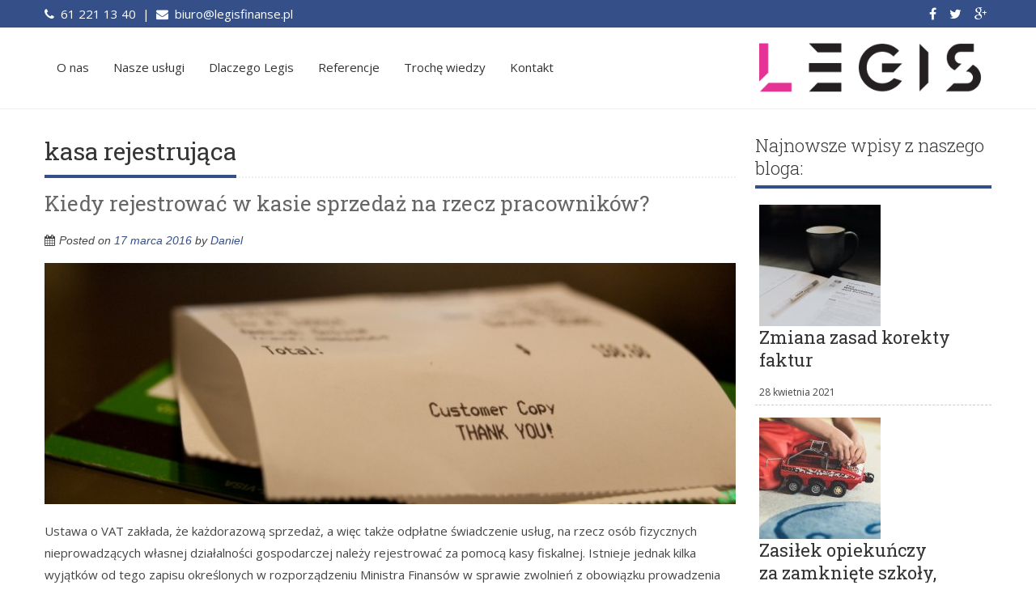

--- FILE ---
content_type: text/html; charset=UTF-8
request_url: http://legisfinanse.pl/tag/kasa-rejestrujaca/
body_size: 9646
content:
<!DOCTYPE html>
<html lang="pl-PL">
<head>
<meta charset="UTF-8">
<meta name="viewport" content="width=device-width, initial-scale=1">
<title>Archiwa: kasa rejestrująca - Legis Finanse</title>
<link rel="profile" href="http://gmpg.org/xfn/11">
<link rel="pingback" href="http://legisfinanse.pl/xmlrpc.php">

<meta name='robots' content='index, follow, max-image-preview:large, max-snippet:-1, max-video-preview:-1' />

	<!-- This site is optimized with the Yoast SEO plugin v23.2 - https://yoast.com/wordpress/plugins/seo/ -->
	<title>Archiwa: kasa rejestrująca - Legis Finanse</title>
	<link rel="canonical" href="https://legisfinanse.pl/tag/kasa-rejestrujaca/" />
	<meta property="og:locale" content="pl_PL" />
	<meta property="og:type" content="article" />
	<meta property="og:title" content="Archiwa: kasa rejestrująca - Legis Finanse" />
	<meta property="og:url" content="https://legisfinanse.pl/tag/kasa-rejestrujaca/" />
	<meta property="og:site_name" content="Legis Finanse" />
	<meta name="twitter:card" content="summary_large_image" />
	<script type="application/ld+json" class="yoast-schema-graph">{"@context":"https://schema.org","@graph":[{"@type":"CollectionPage","@id":"https://legisfinanse.pl/tag/kasa-rejestrujaca/","url":"https://legisfinanse.pl/tag/kasa-rejestrujaca/","name":"Archiwa: kasa rejestrująca - Legis Finanse","isPartOf":{"@id":"http://legisfinanse.pl/#website"},"primaryImageOfPage":{"@id":"https://legisfinanse.pl/tag/kasa-rejestrujaca/#primaryimage"},"image":{"@id":"https://legisfinanse.pl/tag/kasa-rejestrujaca/#primaryimage"},"thumbnailUrl":"http://legisfinanse.pl/wp-content/uploads/2016/03/4121793333_a5131c1062_b-e1460030661852.jpg","breadcrumb":{"@id":"https://legisfinanse.pl/tag/kasa-rejestrujaca/#breadcrumb"},"inLanguage":"pl-PL"},{"@type":"ImageObject","inLanguage":"pl-PL","@id":"https://legisfinanse.pl/tag/kasa-rejestrujaca/#primaryimage","url":"http://legisfinanse.pl/wp-content/uploads/2016/03/4121793333_a5131c1062_b-e1460030661852.jpg","contentUrl":"http://legisfinanse.pl/wp-content/uploads/2016/03/4121793333_a5131c1062_b-e1460030661852.jpg","width":1024,"height":665,"caption":"sprzedaż na rzecz pracowników"},{"@type":"BreadcrumbList","@id":"https://legisfinanse.pl/tag/kasa-rejestrujaca/#breadcrumb","itemListElement":[{"@type":"ListItem","position":1,"name":"Strona główna","item":"http://legisfinanse.pl/"},{"@type":"ListItem","position":2,"name":"kasa rejestrująca"}]},{"@type":"WebSite","@id":"http://legisfinanse.pl/#website","url":"http://legisfinanse.pl/","name":"Legis Finanse","description":"Biuro Rachunkowe LEGIS","potentialAction":[{"@type":"SearchAction","target":{"@type":"EntryPoint","urlTemplate":"http://legisfinanse.pl/?s={search_term_string}"},"query-input":"required name=search_term_string"}],"inLanguage":"pl-PL"}]}</script>
	<!-- / Yoast SEO plugin. -->


<link rel='dns-prefetch' href='//fonts.googleapis.com' />
<link rel="alternate" type="application/rss+xml" title="Legis Finanse &raquo; Kanał z wpisami" href="http://legisfinanse.pl/feed/" />
<link rel="alternate" type="application/rss+xml" title="Legis Finanse &raquo; Kanał z wpisami otagowanymi jako kasa rejestrująca" href="http://legisfinanse.pl/tag/kasa-rejestrujaca/feed/" />
<script type="text/javascript">
/* <![CDATA[ */
window._wpemojiSettings = {"baseUrl":"https:\/\/s.w.org\/images\/core\/emoji\/15.0.3\/72x72\/","ext":".png","svgUrl":"https:\/\/s.w.org\/images\/core\/emoji\/15.0.3\/svg\/","svgExt":".svg","source":{"concatemoji":"http:\/\/legisfinanse.pl\/wp-includes\/js\/wp-emoji-release.min.js?ver=dfec8d63cc95f073fc2723861ffbe1ef"}};
/*! This file is auto-generated */
!function(i,n){var o,s,e;function c(e){try{var t={supportTests:e,timestamp:(new Date).valueOf()};sessionStorage.setItem(o,JSON.stringify(t))}catch(e){}}function p(e,t,n){e.clearRect(0,0,e.canvas.width,e.canvas.height),e.fillText(t,0,0);var t=new Uint32Array(e.getImageData(0,0,e.canvas.width,e.canvas.height).data),r=(e.clearRect(0,0,e.canvas.width,e.canvas.height),e.fillText(n,0,0),new Uint32Array(e.getImageData(0,0,e.canvas.width,e.canvas.height).data));return t.every(function(e,t){return e===r[t]})}function u(e,t,n){switch(t){case"flag":return n(e,"\ud83c\udff3\ufe0f\u200d\u26a7\ufe0f","\ud83c\udff3\ufe0f\u200b\u26a7\ufe0f")?!1:!n(e,"\ud83c\uddfa\ud83c\uddf3","\ud83c\uddfa\u200b\ud83c\uddf3")&&!n(e,"\ud83c\udff4\udb40\udc67\udb40\udc62\udb40\udc65\udb40\udc6e\udb40\udc67\udb40\udc7f","\ud83c\udff4\u200b\udb40\udc67\u200b\udb40\udc62\u200b\udb40\udc65\u200b\udb40\udc6e\u200b\udb40\udc67\u200b\udb40\udc7f");case"emoji":return!n(e,"\ud83d\udc26\u200d\u2b1b","\ud83d\udc26\u200b\u2b1b")}return!1}function f(e,t,n){var r="undefined"!=typeof WorkerGlobalScope&&self instanceof WorkerGlobalScope?new OffscreenCanvas(300,150):i.createElement("canvas"),a=r.getContext("2d",{willReadFrequently:!0}),o=(a.textBaseline="top",a.font="600 32px Arial",{});return e.forEach(function(e){o[e]=t(a,e,n)}),o}function t(e){var t=i.createElement("script");t.src=e,t.defer=!0,i.head.appendChild(t)}"undefined"!=typeof Promise&&(o="wpEmojiSettingsSupports",s=["flag","emoji"],n.supports={everything:!0,everythingExceptFlag:!0},e=new Promise(function(e){i.addEventListener("DOMContentLoaded",e,{once:!0})}),new Promise(function(t){var n=function(){try{var e=JSON.parse(sessionStorage.getItem(o));if("object"==typeof e&&"number"==typeof e.timestamp&&(new Date).valueOf()<e.timestamp+604800&&"object"==typeof e.supportTests)return e.supportTests}catch(e){}return null}();if(!n){if("undefined"!=typeof Worker&&"undefined"!=typeof OffscreenCanvas&&"undefined"!=typeof URL&&URL.createObjectURL&&"undefined"!=typeof Blob)try{var e="postMessage("+f.toString()+"("+[JSON.stringify(s),u.toString(),p.toString()].join(",")+"));",r=new Blob([e],{type:"text/javascript"}),a=new Worker(URL.createObjectURL(r),{name:"wpTestEmojiSupports"});return void(a.onmessage=function(e){c(n=e.data),a.terminate(),t(n)})}catch(e){}c(n=f(s,u,p))}t(n)}).then(function(e){for(var t in e)n.supports[t]=e[t],n.supports.everything=n.supports.everything&&n.supports[t],"flag"!==t&&(n.supports.everythingExceptFlag=n.supports.everythingExceptFlag&&n.supports[t]);n.supports.everythingExceptFlag=n.supports.everythingExceptFlag&&!n.supports.flag,n.DOMReady=!1,n.readyCallback=function(){n.DOMReady=!0}}).then(function(){return e}).then(function(){var e;n.supports.everything||(n.readyCallback(),(e=n.source||{}).concatemoji?t(e.concatemoji):e.wpemoji&&e.twemoji&&(t(e.twemoji),t(e.wpemoji)))}))}((window,document),window._wpemojiSettings);
/* ]]> */
</script>
<style id='wp-emoji-styles-inline-css' type='text/css'>

	img.wp-smiley, img.emoji {
		display: inline !important;
		border: none !important;
		box-shadow: none !important;
		height: 1em !important;
		width: 1em !important;
		margin: 0 0.07em !important;
		vertical-align: -0.1em !important;
		background: none !important;
		padding: 0 !important;
	}
</style>
<link rel='stylesheet' id='wp-block-library-css' href='http://legisfinanse.pl/wp-includes/css/dist/block-library/style.min.css?ver=dfec8d63cc95f073fc2723861ffbe1ef' type='text/css' media='all' />
<style id='classic-theme-styles-inline-css' type='text/css'>
/*! This file is auto-generated */
.wp-block-button__link{color:#fff;background-color:#32373c;border-radius:9999px;box-shadow:none;text-decoration:none;padding:calc(.667em + 2px) calc(1.333em + 2px);font-size:1.125em}.wp-block-file__button{background:#32373c;color:#fff;text-decoration:none}
</style>
<style id='global-styles-inline-css' type='text/css'>
:root{--wp--preset--aspect-ratio--square: 1;--wp--preset--aspect-ratio--4-3: 4/3;--wp--preset--aspect-ratio--3-4: 3/4;--wp--preset--aspect-ratio--3-2: 3/2;--wp--preset--aspect-ratio--2-3: 2/3;--wp--preset--aspect-ratio--16-9: 16/9;--wp--preset--aspect-ratio--9-16: 9/16;--wp--preset--color--black: #000000;--wp--preset--color--cyan-bluish-gray: #abb8c3;--wp--preset--color--white: #ffffff;--wp--preset--color--pale-pink: #f78da7;--wp--preset--color--vivid-red: #cf2e2e;--wp--preset--color--luminous-vivid-orange: #ff6900;--wp--preset--color--luminous-vivid-amber: #fcb900;--wp--preset--color--light-green-cyan: #7bdcb5;--wp--preset--color--vivid-green-cyan: #00d084;--wp--preset--color--pale-cyan-blue: #8ed1fc;--wp--preset--color--vivid-cyan-blue: #0693e3;--wp--preset--color--vivid-purple: #9b51e0;--wp--preset--gradient--vivid-cyan-blue-to-vivid-purple: linear-gradient(135deg,rgba(6,147,227,1) 0%,rgb(155,81,224) 100%);--wp--preset--gradient--light-green-cyan-to-vivid-green-cyan: linear-gradient(135deg,rgb(122,220,180) 0%,rgb(0,208,130) 100%);--wp--preset--gradient--luminous-vivid-amber-to-luminous-vivid-orange: linear-gradient(135deg,rgba(252,185,0,1) 0%,rgba(255,105,0,1) 100%);--wp--preset--gradient--luminous-vivid-orange-to-vivid-red: linear-gradient(135deg,rgba(255,105,0,1) 0%,rgb(207,46,46) 100%);--wp--preset--gradient--very-light-gray-to-cyan-bluish-gray: linear-gradient(135deg,rgb(238,238,238) 0%,rgb(169,184,195) 100%);--wp--preset--gradient--cool-to-warm-spectrum: linear-gradient(135deg,rgb(74,234,220) 0%,rgb(151,120,209) 20%,rgb(207,42,186) 40%,rgb(238,44,130) 60%,rgb(251,105,98) 80%,rgb(254,248,76) 100%);--wp--preset--gradient--blush-light-purple: linear-gradient(135deg,rgb(255,206,236) 0%,rgb(152,150,240) 100%);--wp--preset--gradient--blush-bordeaux: linear-gradient(135deg,rgb(254,205,165) 0%,rgb(254,45,45) 50%,rgb(107,0,62) 100%);--wp--preset--gradient--luminous-dusk: linear-gradient(135deg,rgb(255,203,112) 0%,rgb(199,81,192) 50%,rgb(65,88,208) 100%);--wp--preset--gradient--pale-ocean: linear-gradient(135deg,rgb(255,245,203) 0%,rgb(182,227,212) 50%,rgb(51,167,181) 100%);--wp--preset--gradient--electric-grass: linear-gradient(135deg,rgb(202,248,128) 0%,rgb(113,206,126) 100%);--wp--preset--gradient--midnight: linear-gradient(135deg,rgb(2,3,129) 0%,rgb(40,116,252) 100%);--wp--preset--font-size--small: 13px;--wp--preset--font-size--medium: 20px;--wp--preset--font-size--large: 36px;--wp--preset--font-size--x-large: 42px;--wp--preset--spacing--20: 0.44rem;--wp--preset--spacing--30: 0.67rem;--wp--preset--spacing--40: 1rem;--wp--preset--spacing--50: 1.5rem;--wp--preset--spacing--60: 2.25rem;--wp--preset--spacing--70: 3.38rem;--wp--preset--spacing--80: 5.06rem;--wp--preset--shadow--natural: 6px 6px 9px rgba(0, 0, 0, 0.2);--wp--preset--shadow--deep: 12px 12px 50px rgba(0, 0, 0, 0.4);--wp--preset--shadow--sharp: 6px 6px 0px rgba(0, 0, 0, 0.2);--wp--preset--shadow--outlined: 6px 6px 0px -3px rgba(255, 255, 255, 1), 6px 6px rgba(0, 0, 0, 1);--wp--preset--shadow--crisp: 6px 6px 0px rgba(0, 0, 0, 1);}:where(.is-layout-flex){gap: 0.5em;}:where(.is-layout-grid){gap: 0.5em;}body .is-layout-flex{display: flex;}.is-layout-flex{flex-wrap: wrap;align-items: center;}.is-layout-flex > :is(*, div){margin: 0;}body .is-layout-grid{display: grid;}.is-layout-grid > :is(*, div){margin: 0;}:where(.wp-block-columns.is-layout-flex){gap: 2em;}:where(.wp-block-columns.is-layout-grid){gap: 2em;}:where(.wp-block-post-template.is-layout-flex){gap: 1.25em;}:where(.wp-block-post-template.is-layout-grid){gap: 1.25em;}.has-black-color{color: var(--wp--preset--color--black) !important;}.has-cyan-bluish-gray-color{color: var(--wp--preset--color--cyan-bluish-gray) !important;}.has-white-color{color: var(--wp--preset--color--white) !important;}.has-pale-pink-color{color: var(--wp--preset--color--pale-pink) !important;}.has-vivid-red-color{color: var(--wp--preset--color--vivid-red) !important;}.has-luminous-vivid-orange-color{color: var(--wp--preset--color--luminous-vivid-orange) !important;}.has-luminous-vivid-amber-color{color: var(--wp--preset--color--luminous-vivid-amber) !important;}.has-light-green-cyan-color{color: var(--wp--preset--color--light-green-cyan) !important;}.has-vivid-green-cyan-color{color: var(--wp--preset--color--vivid-green-cyan) !important;}.has-pale-cyan-blue-color{color: var(--wp--preset--color--pale-cyan-blue) !important;}.has-vivid-cyan-blue-color{color: var(--wp--preset--color--vivid-cyan-blue) !important;}.has-vivid-purple-color{color: var(--wp--preset--color--vivid-purple) !important;}.has-black-background-color{background-color: var(--wp--preset--color--black) !important;}.has-cyan-bluish-gray-background-color{background-color: var(--wp--preset--color--cyan-bluish-gray) !important;}.has-white-background-color{background-color: var(--wp--preset--color--white) !important;}.has-pale-pink-background-color{background-color: var(--wp--preset--color--pale-pink) !important;}.has-vivid-red-background-color{background-color: var(--wp--preset--color--vivid-red) !important;}.has-luminous-vivid-orange-background-color{background-color: var(--wp--preset--color--luminous-vivid-orange) !important;}.has-luminous-vivid-amber-background-color{background-color: var(--wp--preset--color--luminous-vivid-amber) !important;}.has-light-green-cyan-background-color{background-color: var(--wp--preset--color--light-green-cyan) !important;}.has-vivid-green-cyan-background-color{background-color: var(--wp--preset--color--vivid-green-cyan) !important;}.has-pale-cyan-blue-background-color{background-color: var(--wp--preset--color--pale-cyan-blue) !important;}.has-vivid-cyan-blue-background-color{background-color: var(--wp--preset--color--vivid-cyan-blue) !important;}.has-vivid-purple-background-color{background-color: var(--wp--preset--color--vivid-purple) !important;}.has-black-border-color{border-color: var(--wp--preset--color--black) !important;}.has-cyan-bluish-gray-border-color{border-color: var(--wp--preset--color--cyan-bluish-gray) !important;}.has-white-border-color{border-color: var(--wp--preset--color--white) !important;}.has-pale-pink-border-color{border-color: var(--wp--preset--color--pale-pink) !important;}.has-vivid-red-border-color{border-color: var(--wp--preset--color--vivid-red) !important;}.has-luminous-vivid-orange-border-color{border-color: var(--wp--preset--color--luminous-vivid-orange) !important;}.has-luminous-vivid-amber-border-color{border-color: var(--wp--preset--color--luminous-vivid-amber) !important;}.has-light-green-cyan-border-color{border-color: var(--wp--preset--color--light-green-cyan) !important;}.has-vivid-green-cyan-border-color{border-color: var(--wp--preset--color--vivid-green-cyan) !important;}.has-pale-cyan-blue-border-color{border-color: var(--wp--preset--color--pale-cyan-blue) !important;}.has-vivid-cyan-blue-border-color{border-color: var(--wp--preset--color--vivid-cyan-blue) !important;}.has-vivid-purple-border-color{border-color: var(--wp--preset--color--vivid-purple) !important;}.has-vivid-cyan-blue-to-vivid-purple-gradient-background{background: var(--wp--preset--gradient--vivid-cyan-blue-to-vivid-purple) !important;}.has-light-green-cyan-to-vivid-green-cyan-gradient-background{background: var(--wp--preset--gradient--light-green-cyan-to-vivid-green-cyan) !important;}.has-luminous-vivid-amber-to-luminous-vivid-orange-gradient-background{background: var(--wp--preset--gradient--luminous-vivid-amber-to-luminous-vivid-orange) !important;}.has-luminous-vivid-orange-to-vivid-red-gradient-background{background: var(--wp--preset--gradient--luminous-vivid-orange-to-vivid-red) !important;}.has-very-light-gray-to-cyan-bluish-gray-gradient-background{background: var(--wp--preset--gradient--very-light-gray-to-cyan-bluish-gray) !important;}.has-cool-to-warm-spectrum-gradient-background{background: var(--wp--preset--gradient--cool-to-warm-spectrum) !important;}.has-blush-light-purple-gradient-background{background: var(--wp--preset--gradient--blush-light-purple) !important;}.has-blush-bordeaux-gradient-background{background: var(--wp--preset--gradient--blush-bordeaux) !important;}.has-luminous-dusk-gradient-background{background: var(--wp--preset--gradient--luminous-dusk) !important;}.has-pale-ocean-gradient-background{background: var(--wp--preset--gradient--pale-ocean) !important;}.has-electric-grass-gradient-background{background: var(--wp--preset--gradient--electric-grass) !important;}.has-midnight-gradient-background{background: var(--wp--preset--gradient--midnight) !important;}.has-small-font-size{font-size: var(--wp--preset--font-size--small) !important;}.has-medium-font-size{font-size: var(--wp--preset--font-size--medium) !important;}.has-large-font-size{font-size: var(--wp--preset--font-size--large) !important;}.has-x-large-font-size{font-size: var(--wp--preset--font-size--x-large) !important;}
:where(.wp-block-post-template.is-layout-flex){gap: 1.25em;}:where(.wp-block-post-template.is-layout-grid){gap: 1.25em;}
:where(.wp-block-columns.is-layout-flex){gap: 2em;}:where(.wp-block-columns.is-layout-grid){gap: 2em;}
:root :where(.wp-block-pullquote){font-size: 1.5em;line-height: 1.6;}
</style>
<link rel='stylesheet' id='posts-from-category-widget-stylesheet-css' href='http://legisfinanse.pl/wp-content/plugins/posts-in-category-widget/style.css?ver=1.2.0' type='text/css' media='all' />
<link rel='stylesheet' id='ufbl-custom-select-css-css' href='http://legisfinanse.pl/wp-content/plugins/ultimate-form-builder-lite/css/jquery.selectbox.css?ver=1.5.3' type='text/css' media='all' />
<link rel='stylesheet' id='ufbl-front-css-css' href='http://legisfinanse.pl/wp-content/plugins/ultimate-form-builder-lite/css/frontend.css?ver=1.5.3' type='text/css' media='all' />
<link rel='stylesheet' id='chld_thm_cfg_parent-css' href='http://legisfinanse.pl/wp-content/themes/accesspress-staple/style.css?ver=dfec8d63cc95f073fc2723861ffbe1ef' type='text/css' media='all' />
<link rel='stylesheet' id='accesspress-staple-google-fonts-css' href='//fonts.googleapis.com/css?family=Raleway:400,500,600,700,800,900,300,100,200|Open+Sans:300italic,400italic,600italic,700italic,400,600,700,300|Roboto+Slab:400,700,300,100&#038;ver=dfec8d63cc95f073fc2723861ffbe1ef&#038;subset=latin,latin-ext' type='text/css' media='all' />
<link rel='stylesheet' id='accesspress-staple-responsive-nav-css' href='http://legisfinanse.pl/wp-content/themes/accesspress-staple/css/responsive-nav.css?ver=dfec8d63cc95f073fc2723861ffbe1ef' type='text/css' media='all' />
<link rel='stylesheet' id='accesspress-staple-animate-css' href='http://legisfinanse.pl/wp-content/themes/accesspress-staple/css/animate.css?ver=dfec8d63cc95f073fc2723861ffbe1ef' type='text/css' media='all' />
<link rel='stylesheet' id='accesspress-staple-font-awesome-css' href='http://legisfinanse.pl/wp-content/themes/accesspress-staple/css/font-awesome.min.css?ver=dfec8d63cc95f073fc2723861ffbe1ef' type='text/css' media='all' />
<link rel='stylesheet' id='accesspress-staple-style-css' href='http://legisfinanse.pl/wp-content/themes/LegisFinanse/style.css?ver=dfec8d63cc95f073fc2723861ffbe1ef' type='text/css' media='all' />
<link rel='stylesheet' id='accesspress-staple-responsive-css' href='http://legisfinanse.pl/wp-content/themes/accesspress-staple/css/responsive.css?ver=dfec8d63cc95f073fc2723861ffbe1ef' type='text/css' media='all' />
<script type="text/javascript" id="jquery-core-js-extra">
/* <![CDATA[ */
var theme_data = {"themeLogo":""};
/* ]]> */
</script>
<script type="text/javascript" src="http://legisfinanse.pl/wp-includes/js/jquery/jquery.min.js?ver=3.7.1" id="jquery-core-js"></script>
<script type="text/javascript" src="http://legisfinanse.pl/wp-includes/js/jquery/jquery-migrate.min.js?ver=3.4.1" id="jquery-migrate-js"></script>
<script type="text/javascript" src="http://legisfinanse.pl/wp-content/plugins/ultimate-form-builder-lite/js/jquery.selectbox-0.2.min.js?ver=1.5.3" id="ufbl-custom-select-js-js"></script>
<script type="text/javascript" id="ufbl-front-js-js-extra">
/* <![CDATA[ */
var frontend_js_obj = {"default_error_message":"This field is required","ajax_url":"http:\/\/legisfinanse.pl\/wp-admin\/admin-ajax.php","ajax_nonce":"556e579e7f"};
/* ]]> */
</script>
<script type="text/javascript" src="http://legisfinanse.pl/wp-content/plugins/ultimate-form-builder-lite/js/frontend.js?ver=1.5.3" id="ufbl-front-js-js"></script>
<script type="text/javascript" id="ssbs-nonce-js-after">
/* <![CDATA[ */
var sss_nonce_frontend = "f5a48ffcf6"
/* ]]> */
</script>
<script type="text/javascript" src="http://legisfinanse.pl/wp-content/themes/accesspress-staple/js/wow.js?ver=dfec8d63cc95f073fc2723861ffbe1ef" id="accesspress-staple-wow-js"></script>
<script type="text/javascript" src="http://legisfinanse.pl/wp-content/themes/accesspress-staple/js/modernizr.js?ver=2.8.3" id="accesspress-staple-modernizer-js"></script>
<script type="text/javascript" src="http://legisfinanse.pl/wp-content/themes/accesspress-staple/js/main-menu.js?ver=1.0" id="accesspress-staple-main-menu-js"></script>
<script type="text/javascript" src="http://legisfinanse.pl/wp-content/themes/accesspress-staple/js/jquery.actual.js?ver=1.0" id="accesspress-staple-actual-js"></script>
<link rel="https://api.w.org/" href="http://legisfinanse.pl/wp-json/" /><link rel="alternate" title="JSON" type="application/json" href="http://legisfinanse.pl/wp-json/wp/v2/tags/53" /><link rel="EditURI" type="application/rsd+xml" title="RSD" href="http://legisfinanse.pl/xmlrpc.php?rsd" />

<script type="text/javascript">
(function(url){
	if(/(?:Chrome\/26\.0\.1410\.63 Safari\/537\.31|WordfenceTestMonBot)/.test(navigator.userAgent)){ return; }
	var addEvent = function(evt, handler) {
		if (window.addEventListener) {
			document.addEventListener(evt, handler, false);
		} else if (window.attachEvent) {
			document.attachEvent('on' + evt, handler);
		}
	};
	var removeEvent = function(evt, handler) {
		if (window.removeEventListener) {
			document.removeEventListener(evt, handler, false);
		} else if (window.detachEvent) {
			document.detachEvent('on' + evt, handler);
		}
	};
	var evts = 'contextmenu dblclick drag dragend dragenter dragleave dragover dragstart drop keydown keypress keyup mousedown mousemove mouseout mouseover mouseup mousewheel scroll'.split(' ');
	var logHuman = function() {
		if (window.wfLogHumanRan) { return; }
		window.wfLogHumanRan = true;
		var wfscr = document.createElement('script');
		wfscr.type = 'text/javascript';
		wfscr.async = true;
		wfscr.src = url + '&r=' + Math.random();
		(document.getElementsByTagName('head')[0]||document.getElementsByTagName('body')[0]).appendChild(wfscr);
		for (var i = 0; i < evts.length; i++) {
			removeEvent(evts[i], logHuman);
		}
	};
	for (var i = 0; i < evts.length; i++) {
		addEvent(evts[i], logHuman);
	}
})('//legisfinanse.pl/?wordfence_lh=1&hid=ED94D3E0801F0A4CC1590DB42AB6356A');
</script><link type='image/png' rel='icon' href='http://legisfinanse.pl/wp-content/uploads/2020/10/Zrzut-ekranu-2020-10-19-o-08.02.50.png'/>
<style type='text/css' media='all'></style>

</head>

<body class="archive tag tag-kasa-rejestrujaca tag-53 group-blog fullwidth header-white right-sidebar">
<div id="page" class="hfeed site">
    <div id="outer-wrap">
        <div id="inner-wrap">            
                        
            <header id="masthead" class="site-header  classic" role="banner">
                
                            <div class="header-social">
                    <div class="ak-container">
                    <div class="ak_header_social">
                        	<div class="social-icons">
				<a href="https://web.facebook.com/LegisFinanse" class="facebook" data-title="Facebook" target="_blank"><i class="fa fa-facebook"></i><span></span></a>
		
				<a href="https://twitter.com/Legis_Finanse" class="twitter" data-title="Twitter" target="_blank"><i class="fa fa-twitter"></i><span></span></a>
		
				<a href="https://plus.google.com/104822326038762898671" class="gplus" data-title="Google Plus" target="_blank"><i class="fa fa-google-plus"></i><span></span></a>
		
		
		
		
		
		
		
				
		
		
		
				
		    </div>
<div id="text-3" class="widget-container widget_text">			<div class="textwidget"><i class="fa fa-phone"></i>&nbsp;<a href="tel:612211340"> 61 221 13 40</a>&nbsp;&nbsp;|&nbsp;&nbsp;<i class="fa fa-envelope"></i>&nbsp;<a href="mailto: biuro@legisfinanse.pl">  biuro@legisfinanse.pl</a></div>
		</div>                    </div> 
                    </div>
                </div>
                            
                <div class="ak-container" id="main-header">
                    <div class="site-branding logo-right">
                        <a href="http://legisfinanse.pl/" rel="home"> 
                                  
                            <img src="http://legisfinanse.pl/wp-content/uploads/2020/10/Zrzut-ekranu-2020-10-19-o-08.03.14.png" alt="staple-logo" />
                                                    </a>
                    </div>
                    <div class="menu-wrap menu-right">
                                    
                        <nav id="site-navigation" class="main-navigation" role="navigation">
                            <button class="menu-toggle">Primary Menu</button>
                            <div class="clearfix"> </div>



                            
                                <div class="staple-menu"><ul id="menu-podstrony" class="menu"><li id="menu-item-397" class="menu-item menu-item-type-post_type menu-item-object-page menu-item-397"><a href="http://legisfinanse.pl/o-nas/">O&nbsp;nas</a></li>
<li id="menu-item-400" class="menu-item menu-item-type-taxonomy menu-item-object-category menu-item-400"><a href="http://legisfinanse.pl/kategoria/nasze-uslugi/">Nasze usługi</a></li>
<li id="menu-item-401" class="menu-item menu-item-type-custom menu-item-object-custom menu-item-401"><a href="/#dlaczego-legis">Dlaczego Legis</a></li>
<li id="menu-item-402" class="menu-item menu-item-type-custom menu-item-object-custom menu-item-402"><a href="/#referencje">Referencje</a></li>
<li id="menu-item-399" class="menu-item menu-item-type-taxonomy menu-item-object-category menu-item-399"><a href="http://legisfinanse.pl/kategoria/blog-o-podatkach/">Trochę wiedzy</a></li>
<li id="menu-item-398" class="menu-item menu-item-type-post_type menu-item-object-page menu-item-398"><a href="http://legisfinanse.pl/kontakt/">Kontakt</a></li>
</ul></div>  
 
                        </nav><!-- #site-navigation -->
                          
                    </div>

                    <div class="responsive-header">
                        <a class="nav-btn" id="nav-open-btn" href="#nav">
                        <span></span>
                        <span></span>
                        <span></span>
                        </a>
                    </div>   
                </div>
 
            </header><!-- #masthead -->

            <nav id="nav">
                <div class="block">
                    <div class="menu-responsive-header-container">
                        <div class="staple-menu"><ul id="menu-1" class="menu"><li id="menu-item-277" class="menu-item menu-item-type-custom menu-item-object-custom menu-item-277"><a href="#about">O&nbsp;nas</a></li>
<li id="menu-item-84" class="menu-item menu-item-type-custom menu-item-object-custom menu-item-84"><a href="#uslugi">Nasze usługi</a></li>
<li id="menu-item-345" class="menu-item menu-item-type-custom menu-item-object-custom menu-item-345"><a href="#dlaczego-legis">Dlaczego Legis?</a></li>
<li id="menu-item-85" class="menu-item menu-item-type-custom menu-item-object-custom menu-item-85"><a href="#referencje">Referencje</a></li>
<li id="menu-item-279" class="menu-item menu-item-type-custom menu-item-object-custom menu-item-279"><a href="#blog">Trochę wiedzy</a></li>
<li id="menu-item-83" class="menu-item menu-item-type-post_type menu-item-object-page menu-item-83"><a href="http://legisfinanse.pl/kontakt/">Kontakt</a></li>
<li class="search-icon">
    <i class="fa fa-search"></i>
    <div class="ak-search" style="display: none;">
    <div class="search-close"><i class="fa fa-close"></i></div>
     <form action="http://legisfinanse.pl/" class="search-form" method="get" role="search">
        <label>
            <span class="screen-reader-text">Search for:</span>
            <input type="search" title="Search for:" name="s" value="" placeholder="Szukaj..." class="search-field">
        </label>
        <input type="submit" value="Szukaj" class="search-submit">
     </form> 
    </div>
</li> </ul></div>  
                    </div>
                    <a class="close-btn" id="nav-close-btn" href="#top"><i class="fa fa-close"> </i> </a>
                </div>
            </nav><!-- #site-navigation -->

                        <div id="content" class="site-content">
            
            <div class="ak-container">
	<section id="primary" class="content-area">
		<main id="main" class="site-main" role="main">

		
			<header class="entry-header">
				<h1 class="main-title"><span>
					kasa rejestrująca				</span></h1>
							</header><!-- .page-header -->
                           <div class="archive-wrap ">            

						                     
                


<article id="post-508" class="post-508 post type-post status-publish format-standard has-post-thumbnail hentry category-blog-o-podatkach tag-kasa-fiskalna tag-kasa-rejestrujaca tag-sprzedaz-na-rzecz-pracownika tag-sprzedaz-na-rzecz-pracownikow tag-ustawa-o-podatku-vat tag-vat">
	<header class="entry-header">
		<h2 class="entry-title"><a href="http://legisfinanse.pl/blog-o-podatkach/kiedy-rejestrowac-w-kasie-sprzedaz-rzecz-pracownikow/" rel="bookmark">Kiedy rejestrować w&nbsp;kasie sprzedaż na&nbsp;rzecz pracowników?</a></h2>

				<div class="entry-meta">
			<span class="posted-on">Posted on <a href="http://legisfinanse.pl/blog-o-podatkach/kiedy-rejestrowac-w-kasie-sprzedaz-rzecz-pracownikow/" rel="bookmark"><time class="entry-date published" datetime="2016-03-17T13:55:55+01:00">17 marca 2016</time><time class="updated" datetime="2016-05-17T12:34:23+02:00">17 maja 2016</time></a></span><span class="byline"> by <span class="author vcard"><a class="url fn n" href="http://legisfinanse.pl/author/daniel/">Daniel</a></span></span>		</div><!-- .entry-meta -->
			</header><!-- .entry-header -->

		<div class="entry-content">
				<div class="archive-thumbnail">
			              <img src="http://legisfinanse.pl/wp-content/uploads/2016/03/4121793333_a5131c1062_b-e1460030661852-860x300.jpg" alt="Kiedy rejestrować w&nbsp;kasie sprzedaż na&nbsp;rzecz pracowników?" /> 
		</div>
				<div class="short-content">
		Ustawa o VAT zakłada, że każdorazową sprzedaż, a więc także odpłatne świadczenie usług, na rzecz osób fizycznych nieprowadzących własnej działalności gospodarczej należy rejestrować za pomocą kasy fiskalnej. Istnieje jednak kilka wyjątków od tego zapisu określonych w rozporządzeniu Ministra Finansów w sprawie zwolnień z obowiązku prowadzenia ewidencji przy zastosowaniu kas rejestrujących z 4.11.2014.
 (więcej&hellip;)		</div>
		<a href="http://legisfinanse.pl/blog-o-podatkach/kiedy-rejestrowac-w-kasie-sprzedaz-rzecz-pracownikow/" class="bttn">Czytaj więcej</a>
			</div><!-- .entry-content -->
	
	<footer class="entry-footer">
								<span class="cat-links">
				Posted in <a href="http://legisfinanse.pl/kategoria/blog-o-podatkach/" rel="category tag">Blog</a>			</span>
			
						<span class="tags-links">
				Tagged <a href="http://legisfinanse.pl/tag/kasa-fiskalna/" rel="tag">kasa fiskalna</a>, <a href="http://legisfinanse.pl/tag/kasa-rejestrujaca/" rel="tag">kasa rejestrująca</a>, <a href="http://legisfinanse.pl/tag/sprzedaz-na-rzecz-pracownika/" rel="tag">sprzedaż na rzecz pracownika</a>, <a href="http://legisfinanse.pl/tag/sprzedaz-na-rzecz-pracownikow/" rel="tag">sprzedaż na rzecz pracowników</a>, <a href="http://legisfinanse.pl/tag/ustawa-o-podatku-vat/" rel="tag">ustawa o podatku VAT</a>, <a href="http://legisfinanse.pl/tag/vat/" rel="tag">VAT</a>			</span>
					
			</footer><!-- .entry-footer -->
</article><!-- #post-## -->

			
			
		    		</div>
		</main><!-- #main -->
	</section><!-- #primary -->

    <div id="secondary-right" class="widget-area right-sidebar sidebar">
        			<aside id="postsfromcategorywidget-2" class="widget widget_postsfromcategorywidget"><h3 class="widget-title"><span>Najnowsze wpisy z naszego bloga:</span></h2><div class="post-cat-widget"><div class="category-1 post size-thumbnail odd"><div class="post-thumb"><a href="http://legisfinanse.pl/blog-o-podatkach/zmiana-zasad-korekty-faktur/"><img width="150" height="150" src="http://legisfinanse.pl/wp-content/uploads/2021/05/kelly-sikkema-wgcUx0kR1ps-unsplash-150x150.jpg" class="attachment-thumbnail size-thumbnail wp-post-image" alt="" decoding="async" loading="lazy" srcset="http://legisfinanse.pl/wp-content/uploads/2021/05/kelly-sikkema-wgcUx0kR1ps-unsplash-150x150.jpg 150w, http://legisfinanse.pl/wp-content/uploads/2021/05/kelly-sikkema-wgcUx0kR1ps-unsplash-279x279.jpg 279w, http://legisfinanse.pl/wp-content/uploads/2021/05/kelly-sikkema-wgcUx0kR1ps-unsplash-130x130.jpg 130w, http://legisfinanse.pl/wp-content/uploads/2021/05/kelly-sikkema-wgcUx0kR1ps-unsplash-238x238.jpg 238w" sizes="(max-width: 150px) 100vw, 150px" /></a></div><div class="post-content"><h3 class="post-title"><a href="http://legisfinanse.pl/blog-o-podatkach/zmiana-zasad-korekty-faktur/">Zmiana zasad korekty faktur</a></h3><div class="post-date">28 kwietnia 2021</div></div></div><div class="category-1 post size-thumbnail even"><div class="post-thumb"><a href="http://legisfinanse.pl/blog-o-podatkach/zasilek-opiekunczy-zamkniete-szkoly-przedszkola-zlobki/"><img width="150" height="150" src="http://legisfinanse.pl/wp-content/uploads/2020/03/zasilek-150x150.jpg" class="attachment-thumbnail size-thumbnail wp-post-image" alt="" decoding="async" loading="lazy" srcset="http://legisfinanse.pl/wp-content/uploads/2020/03/zasilek-150x150.jpg 150w, http://legisfinanse.pl/wp-content/uploads/2020/03/zasilek-279x279.jpg 279w, http://legisfinanse.pl/wp-content/uploads/2020/03/zasilek-130x130.jpg 130w, http://legisfinanse.pl/wp-content/uploads/2020/03/zasilek-238x238.jpg 238w" sizes="(max-width: 150px) 100vw, 150px" /></a></div><div class="post-content"><h3 class="post-title"><a href="http://legisfinanse.pl/blog-o-podatkach/zasilek-opiekunczy-zamkniete-szkoly-przedszkola-zlobki/">Zasiłek opiekuńczy za&nbsp;zamknięte szkoły, przedszkola i&nbsp;żłobki</a></h3><div class="post-date">11 marca 2020</div></div></div><div class="category-1 post size-thumbnail odd"><div class="post-thumb"><a href="http://legisfinanse.pl/blog-o-podatkach/podatek-ryczalt-najmu-prywatnego-2020-r/"><img width="150" height="150" src="http://legisfinanse.pl/wp-content/uploads/2020/02/podatek_od_najmu_nieruchomosci-150x150.jpg" class="attachment-thumbnail size-thumbnail wp-post-image" alt="podatek_od_najmu_nieruchomosci" decoding="async" loading="lazy" srcset="http://legisfinanse.pl/wp-content/uploads/2020/02/podatek_od_najmu_nieruchomosci-150x150.jpg 150w, http://legisfinanse.pl/wp-content/uploads/2020/02/podatek_od_najmu_nieruchomosci-279x279.jpg 279w, http://legisfinanse.pl/wp-content/uploads/2020/02/podatek_od_najmu_nieruchomosci-130x130.jpg 130w, http://legisfinanse.pl/wp-content/uploads/2020/02/podatek_od_najmu_nieruchomosci-238x238.jpg 238w" sizes="(max-width: 150px) 100vw, 150px" /></a></div><div class="post-content"><h3 class="post-title"><a href="http://legisfinanse.pl/blog-o-podatkach/podatek-ryczalt-najmu-prywatnego-2020-r/">Podatek i&nbsp;ryczałt od&nbsp;najmu prywatnego w&nbsp;2020&nbsp;r.</a></h3><div class="post-date">11 lutego 2020</div></div></div></div></aside>		    </div>
    </div>
	
			</div><!-- #content -->

			<footer id="colophon" class="site-footer" role="contentinfo">
		        				<div class="top-footer footer-column-2">
    				<div class="ak-container">
    					<div class="footer-block-1 footer-block">
    						    							<aside id="text-2" class="widget widget_text"><h3 class="widget-title"><span>Adres biura</span></h3>			<div class="textwidget"><p><span style="color: #3f729b;"><strong>Biuro Rachunkowe LEGIS</strong></span><br />
<i class="fa fa-home"></i>  ul.&nbsp;Grunwaldzka 585/1, 62-064 Plewiska</p>
<p><i class="fa fa-phone"></i> tel.&nbsp;<a href="tel:612211340">61 221 13 40</a><br />
<i class="fa fa-phone"></i> tel.&nbsp;<a href="tel:606677437">606 677 437</a><br />
<i class="fa fa-phone"></i> tel.&nbsp;<a href="tel:663773319">663 773 319</a></p>
<p><i class="fa fa-envelope"></i> e-mail: <a href="mailto:biuro@legisfinanse.pl">biuro@legisfinanse.pl</a><br />
<a href="www.legisfinanse.pl">www.legisfinanse.pl </a></p>
</div>
		</aside>    							
    					</div>
    
    					<div class="footer-block-2 footer-block">
    							
    					</div>

                        <div class="staple-hide clearfix"></div>
    
    					<div class="footer-block-3 footer-block">
    						    							<aside id="text-4" class="widget widget_text">			<div class="textwidget"></div>
		</aside>    							
    					</div>
    
    					<div class="footer-block-4 footer-block">
    						    		            </div>
    		            </div>
                    </div>
		            		         
				<div class="site-info">
					<div id="bottom-footer">
        				<div class="ak-container">
        					<div class="copyright">
        						Copyright &copy; 2026 
        						<a href="http://legisfinanse.pl">Legis Finanse</a>    
        		                <span class="free-credit"> | created by <a href="" target="_blank">dEdE</a></span>
        					</div>
        		                    		            <div class="ak_footer_social">
        		              	<div class="social-icons">
				<a href="https://web.facebook.com/LegisFinanse" class="facebook" data-title="Facebook" target="_blank"><i class="fa fa-facebook"></i><span></span></a>
		
				<a href="https://twitter.com/Legis_Finanse" class="twitter" data-title="Twitter" target="_blank"><i class="fa fa-twitter"></i><span></span></a>
		
				<a href="https://plus.google.com/104822326038762898671" class="gplus" data-title="Google Plus" target="_blank"><i class="fa fa-google-plus"></i><span></span></a>
		
		
		
		
		
		
		
				
		
		
		
				
		    </div>
        		            </div>
        		                    				</div>
				    </div>
				</div><!-- .site-info -->
			</footer><!-- #colophon -->
		</div> <!-- #inner wrap -->
	</div> <!-- #outer-wrap -->
</div><!-- #page -->
<div id="ak-top"><i class="fa fa-angle-up"></i>top</div>
<script type="text/javascript" src="http://legisfinanse.pl/wp-content/themes/accesspress-staple/js/jquery.bxslider.js?ver=4.2.1" id="accesspress-staple-bx_slider-js"></script>
<script type="text/javascript" src="http://legisfinanse.pl/wp-content/themes/accesspress-staple/js/jquery.counterup.js?ver=1.0" id="accesspress-staplejquery-counterup-js"></script>
<script type="text/javascript" src="http://legisfinanse.pl/wp-content/themes/accesspress-staple/js/waypoint.js?ver=2.03" id="accesspress-staplejquery-waypoint-js"></script>
<script type="text/javascript" src="http://legisfinanse.pl/wp-content/themes/accesspress-staple/js/skip-link-focus-fix.js?ver=1.0" id="accesspress-staple-skip-link-focus-fix-js"></script>
<script type="text/javascript" src="http://legisfinanse.pl/wp-content/themes/accesspress-staple/js/custom.js?ver=1.0" id="accesspress-staple-custom-js"></script>
</body>
</html>

--- FILE ---
content_type: text/css
request_url: http://legisfinanse.pl/wp-content/themes/accesspress-staple/style.css?ver=dfec8d63cc95f073fc2723861ffbe1ef
body_size: 12756
content:
/*
Theme Name: AccessPress Staple
Theme URI: https://accesspressthemes.com/wordpress-themes/accesspress-staple/
Author: AccessPress Themes
Author URI: https://accesspressthemes.com/
Description: AccessPress Staple is a simple, clean, beautifully designed responsive WordPress business theme. Its minimal but mostly used features will help you setup your website easily and quickly. Full width and boxed layout, featured slider, featured posts, services/features/projects layout, testimonial layout, blog layout, social media integration,call to action and many other page layouts. Fully responsive, WooCommerce compatible, bbPress compatible, translation ready, cross-browser compatible, SEO friendly, RTL support. AccessPress Staple is multi-purpose and is suitable for any type of business. Highest level of compatibility with mostly used WP plugins.  Great customer support via online chat, email, support forum. Official support forum: https://accesspressthemes.com/support/ View full demo here: http://demo.accesspressthemes.com/accesspress-staple/
Version: 1.7.8
License: GNU General Public License v3 or later
License URI: http://www.gnu.org/licenses/gpl-3.0.html
Text Domain: accesspress-staple
Tags: one-column, two-columns, three-columns, left-sidebar, right-sidebar, theme-options, threaded-comments, featured-images, full-width-template, flexible-header, translation-ready, custom-menu

This theme, like WordPress, is licensed under the GPL.
Use it to make something cool, have fun, and share what you've learned with others.

 AccessPress Staple is based on Underscores http://underscores.me/, (C) 2012-2014 Automattic, Inc.
*/

/*--------------------------------------------------------------
Reset
--------------------------------------------------------------*/
html, body, div, span, applet, object, iframe,
h1, h2, h3, h4, h5, h6, p, blockquote, pre,
a, abbr, acronym, address, big, cite, code,
del, dfn, em, font, ins, kbd, q, s,
samp, small, strike, strong, sub, sup,
tt, var, dl, dt, dd, ol, ul, li, fieldset,
form, label, legend, table, caption, tbody,
tfoot, thead, tr, th, td {
    border: 0 none;
    font-family: inherit;
    font-size: 100%;
    font-style: inherit;
    font-weight: inherit;
    margin: 0;
    outline: 0 none;
    padding: 0;
    vertical-align: baseline;
}

html {
    font-size: 62.5%;
    overflow-y: scroll;
}

*,
*:before,
*:after {
    box-sizing: border-box;
}

body {
    background: none repeat scroll 0 0 #fff;
    overflow: hidden;
    position: relative;
}

article, 
aside, 
details, 
figcaption, 
figure, 
footer, 
header, 
main, 
nav, 
section {
    display: block;
}

ol, 
ul {
    list-style: outside none none;
}

table {
    border-collapse: separate;
    border-spacing: 0;
}

caption, 
th, 
td {
    font-weight: normal;
    text-align: left;
}

blockquote:before, blockquote:after, 
q:before, q:after {
    content: "";
}

blockquote, 
q {
    quotes: "" "";
}

a:focus {
    outline: 0 none;
}

a:hover, 
a:active {
    outline: 0 none;
}

a img {
    border: 0 none;
}

/*--------------------------------------------------------------
Typography
--------------------------------------------------------------*/

body, 
button, 
input, 
select, 
textarea {
    color: #444;
    font-family: "Open Sans", sans-serif;
    font-size: 15px;
    font-weight: 400;
    line-height: 1.8;
}

h1, h2, h3, h4, h5, h6 {
    clear: both;
    color: #555;
    font-family: "Raleway", serif;
    font-weight: 400;
    line-height: 1.3;
    margin-bottom: 15px;
}

p {
    margin-bottom: 20px;
}

b, strong {
    font-weight: bold;
}

dfn, cite, em, i {
    font-style: italic;
}

blockquote {
  font-family: "Lato",sans-serif;
  font-size: 20px;
  font-style: italic;
  font-weight: 300;
  margin: 0 15px;
  padding-left: 32px;
  position: relative;
}

blockquote:before {
  content: "“";
  font-size: 64px;
  left: 0;
  position: absolute;
  top: -28px;
}

address {
    margin: 0 0 15px;
}

pre {
    background: none repeat scroll 0 0 #eee;
    font-family: "Courier 10 Pitch", Courier, monospace;
    font-size: 1.5rem;
    line-height: 1.6;
    margin-bottom: 1.6em;
    max-width: 100%;
    overflow: auto;
    padding: 1.6em;
}

code, 
kbd, 
tt, 
var {
    font: 15px Monaco, Consolas, "Andale Mono", "DejaVu Sans Mono", monospace;
}

abbr, acronym {
    border-bottom: 1px dotted #666;
    cursor: help;
}

mark, ins {
    background: none repeat scroll 0 0 #fff9c0;
    text-decoration: none;
}

sup, sub {
    font-size: 75%;
    height: 0;
    line-height: 0;
    position: relative;
    vertical-align: baseline;
}

sup {
    bottom: 1ex;
}

sub {
    top: 0.5ex;
}

small {
    font-size: 75%;
}

big {
    font-size: 125%;
}

h1 {
    font-size: 30px;
}

h2 {
    font-size: 26px;
}

h3 {
    font-size: 22px;
}

h4 {
    font-size: 20px;
}

h5 {
    font-size: 18px;
}

h6 {
    font-size: 16px;
}

/*--------------------------------------------------------------
Elements
--------------------------------------------------------------*/

hr {
    background-color: #ccc;
    border: 0 none;
    height: 1px;
    margin-bottom: 15px;
}

ul, ol {
    margin: 0 0 15px 20px;
}

ul {
    list-style: outside none disc;
}

ol {
    list-style: outside none decimal;
}

li > ul, li > ol {
    margin-bottom: 0;
    margin-left: 15px;
}

dt {
    font-weight: bold;
}

dd {
    margin: 0 15px 15px;
}

img {
    height: auto;
    max-width: 100%;
    vertical-align: middle;
}

figure {
    margin: 0;
}

table {
    border-collapse: collapse;
    margin: 0 0 15px;
    width: 100%;
}

th {
    border: 1px solid #ccc;
    font-weight: bold;
    padding: 5px 10px;
}
td {
    border: 1px solid #ccc;
    padding: 5px 10px;
    color: #000;
}

#wp-calendar a {
    color: #f0563d;
}

/*--------------------------------------------------------------
4.0 Forms
--------------------------------------------------------------*/

button, 
input, 
select, 
textarea {
    font-size: 100%;
    margin: 0;
    vertical-align: middle;
}

.navigation .nav-links a, 
.bttn, 
button, 
input[type="button"], 
input[type="reset"], 
input[type="submit"] {
    background: none repeat scroll 0 0 #F0563D;
    border: medium none;
    color: #fff !important;
    cursor: pointer;
    display: inline-block;
    font-size: 14px;
    font-weight: normal;
    line-height: 1;
    padding: 10px 15px;
    position: relative;
    text-shadow: none;
}

.navigation .nav-links a:hover, 
.bttn:hover, button, 
input[type="button"]:hover, 
input[type="reset"]:hover, 
input[type="submit"]:hover {
    background: #22252D;
}

input[type="checkbox"], 
input[type="radio"] {
    padding: 0;
}

button::-moz-focus-inner, 
input::-moz-focus-inner {
 border: 0 none;
 padding: 0;
}

input[type="text"], 
input[type="email"], 
input[type="url"], 
input[type="password"], 
input[type="search"],
select {
    border: 1px solid #ccc;
    color: #666;
    height: 36px;
    width: 100%;
    border-radius: 3px;
}

input[type="text"]:focus, 
input[type="email"]:focus, 
input[type="url"]:focus, 
input[type="password"]:focus, 
input[type="search"]:focus, 
textarea:focus {
    border: 1px solid #aaa;
}

.searchform input[type="text"]:focus {
    border: medium none;
}

input[type="text"], 
input[type="email"], 
input[type="url"], 
input[type="password"], 
input[type="search"],
select {
    padding: 3px 6px;
}

textarea {
    border: 1px solid #ccc;
    color: #666;
    height: 125px;
    max-width: 100%;
    overflow: auto;
    padding-left: 3px;
    vertical-align: top;
    width: 100%;
}

/*--------------------------------------------------------------
5.1 Links
--------------------------------------------------------------*/

a {
    color: #f0563d;
    text-decoration: none;
    -webkit-transition: all 0.3s ease-in-out 0s;
    -moz-transition: all 0.3s ease-in-out 0s;
    transition: all 0.3s ease-in-out 0s;
}

a:visited {
}

a:hover, 
a:focus, 
a:active {
    color: #FC3313;
}

/*--------------------------------------------------------------
6.0 Accessibility
--------------------------------------------------------------*/

.screen-reader-text {
    clip: rect(1px, 1px, 1px, 1px);
    position: absolute !important;
}

.screen-reader-text:hover, 
.screen-reader-text:active, 
.screen-reader-text:focus {
    background-color: #f1f1f1;
    border-radius: 3px;
    box-shadow: 0 0 2px 2px rgba(0, 0, 0, 0.6);
    clip: auto !important;
    color: #21759b;
    display: block;
    font-size: 14px;
    font-weight: bold;
    height: auto;
    left: 5px;
    line-height: normal;
    padding: 15px 23px 14px;
    text-decoration: none;
    top: 5px;
    width: auto;
    z-index: 100000;
}

/*--------------------------------------------------------------
7.0 Alignments
--------------------------------------------------------------*/

.alignleft {
    display: inline;
    float: left;
    margin-right: 15px;
}

.alignright {
    display: inline;
    float: right;
    margin-left: 15px;
}

.aligncenter {
    clear: both;
    display: block;
    margin: 0 auto;
}

/*--------------------------------------------------------------
8.0 Clearings
--------------------------------------------------------------*/

.clearfix:before, .clearfix:after, 
.row:before, .row:after, 
.entry-content:before, .entry-content:after, 
.comment-content:before, .comment-content:after, 
.site-header:before, .site-header:after, 
.site-content:before, .site-content:after, 
.site-footer:before, .site-footer:after, 
.ak-container:after, .ak-container:before {
    content: "";
    display: table;
}

.clearfix:after, 
.row:after, 
.entry-content:after, 
.comment-content:after, 
.site-header:after, 
.site-content:after, 
.site-footer:after, 
.ak-container:after {
    clear: both;
}

.clear {
    clear: both;
}

/*--------------------------------------------------------------
9.0 Widgets
--------------------------------------------------------------*/

.widget {
    margin: 0 0 25px;
}

.widget select {
    max-width: 100%;
}

.widget_search .search-submit {
    display: none;
}

h1.entry-title {
    color: #666;
    margin-bottom: 15px;
    padding-bottom: 15px;
}

.entry-title a {
    color: #666;
}

.hentry {
    margin: 0 0 15px;
}

.byline, 
.updated {
    display: none;
}

.published {
    display: inline;
}

.single .byline, 
.group-blog .byline, 
.posted-on {
    display: inline;
    font-family: "Lato", sans-serif;
    font-size: 14px;
    font-style: italic;
    font-weight: 300;
}

.page-content, .entry-content, .entry-summary {
    margin: 15px 0 0;
}

.page-links {
    clear: both;
    margin: 0 0 15px;
}

.edit-link .post-edit-link {
    background: none repeat scroll 0 0 #293037;
    border-radius: 3px;
    color: #fff !important;
    font-size: 13px;
    line-height: 1;
    padding: 4px 10px;
}

.edit-link .post-edit-link:before {
    content: "\f044";
    font-family: FontAwesome;
    margin-right: 5px;
}

#blog-post article.hentry, 
.search article.hentry, 
.archive article.hentry, 
.tag article.hentry, 
.category article.hentry {
    border-bottom: 1px solid #F0F0F0;
    margin-bottom: 20px;
    padding-bottom: 20px;
}

article.hentry .edit-link {
    display: block;
    margin-top: 20px;
}

article.hentry h1.entry-title {
    line-height: 1.2;
    margin-bottom: 5px;
}

article.hentry .entry-footer > span {
    font-size: 13px;
    margin-right: 15px;
}

.page-header .page-title {
    color: #666;
    padding-bottom: 15px;
}

.posted-on:before {
    content: "\f073";
    font-family: FontAwesome;
    font-style: normal;
    margin-right: 5px;
}

.cat-links:before {
    content: "\f07c";
    font-family: FontAwesome;
    font-style: normal;
    margin-right: 5px;
}

.comments-link:before {
    content: "\f075";
    font-family: FontAwesome;
    font-style: normal;
    margin-right: 5px;
}

.tags-links:before {
    content: "?";
    font-family: FontAwesome;
    font-style: normal;
    margin-right: 5px;
}

.entry-footer a {
    color: #999;
}

.entry-footer a:hover {
    color: #01aefd;
}

.nav-links .meta-nav {
    display: none;
}

.nav-links .nav-previous, 
.nav-links .nav-next {
    float: left;
    width: 50%;
}

.nav-links .nav-next {
    text-align: right;
}

.nav-links .nav-previous a:before {
    content: "\f0d9";
    font-family: FontAwesome;
    font-style: normal;
    margin-right: 5px;
}

.nav-links .nav-next a:after {
    content: "\f0da";
    font-family: FontAwesome;
    font-style: normal;
    margin-left: 5px;
}

.entry-thumbnail {
    float: left;
    width: 20%;
}

.archive-thumbnail {
    margin-bottom: 20px;
}

.entry-exrecpt {
    float: right;
    width: 60%;
}

.short-content {
    margin-bottom: 10px;
}

.short-content + .bttn {
    float: left;
}

.archive-wrap .archive-btn {
    float: left;
}

.entry-footer {
    margin-top: 10px;
}

.full-width {
    float: none;
    width: 100%;
}

.blog .format-aside .entry-title, 
.archive .format-aside .entry-title {
    display: none;
}

.main-title{
    color: #353535;
    border-bottom: 2px dotted #eee;
}

.main-title span {
  border-bottom: 4px solid #f0563d;
  bottom: -2px;
  display: inline-block;
  padding-bottom: 10px;
  position: relative;
}

/*--------------------------------------------------------------
10.3 Comments
--------------------------------------------------------------*/

.comment-content a {
    word-wrap: break-word;
}

#comments h2.comments-title {
    background: none repeat scroll 0 0 #f0563d;
    color: #fff;
    display: inline-block;
    font-size: 18px;
    font-style: italic;
    font-weight: 300;
    margin: 15px 0;
    padding: 6px 15px;
}

#comments h3 {
    background: none repeat scroll 0 0 #f0563d;
    color: #fff;
    display: inline-block;
    line-height: 1;
    margin: -20px 0 15px -20px;
    padding: 10px 20px;
}

#commentform label {
    display: inline-block;
    width: 120px;
    color: #353535;
}

.comment-form p {
    color: #353535;
}

textarea#comment {
    height: 150px;
    width: 60%;
}

.comments-area ol {
    list-style: outside none none;
    margin: 0;
    padding: 0;
}

.comments-area ol.children {
    margin: 0 0 0 15px;
}

.comment-list .comment-body {
    background: none repeat scroll 0 0 #fcfcfc;
    border-top: 2px solid #f0563d;
    margin-bottom: 20px;
    padding: 15px;
}

.comment-author img {
    margin-right: 15px;
    vertical-align: text-top;
}

.comment-author .fn {
    font-size: 16px;
    font-style: normal;
    font-weight: bold;
    text-transform: capitalize;
}

.comment-author .fn .url {
    color: #333;
    padding: 0 5px;
}

.comment-author .fn .url:hover {
    background: none repeat scroll 0 0 #23a38f;
    color: #fff;
}

.comment-author .says {
    display: none;
}

.comment-metadata {
    font-size: 12px;
    font-style: italic;
}

.comment-metadata  a {
    color: #333;
}

.reply .comment-reply-link {
    background: none repeat scroll 0 0 #293037;
    border-radius: 3px;
    color: #ffffff;
    font-size: 13px;
    line-height: 1;
    padding: 2px 10px;
}

#respond {
    background: none repeat scroll 0 0 #efefef;
    color: #ccc;
    margin: 30px 0;
    padding: 20px;
}

#commentform .form-submit {
    margin-bottom: 0;
}

#cancel-comment-reply-link {
    color: #fff;
    font-style: italic;
}

#cancel-comment-reply-link:before {
    color: #fff;
    content: "?";
    font-family: FontAwesome;
    font-style: normal;
    margin: 0 5px 0 20px;
}

.logged-in-as a {
    color: #353535;
}

/*--------------------------------------------------------------
Infinite scroll
--------------------------------------------------------------*/

.infinite-scroll .paging-navigation, 
.infinite-scroll.neverending .site-footer {
    display: none;
}
.infinity-end.neverending .site-footer {
    display: block;
}

#infinite-footer {
    display: none;
}

/*--------------------------------------------------------------
Media
--------------------------------------------------------------*/

.page-content img.wp-smiley, 
.entry-content img.wp-smiley, 
.comment-content img.wp-smiley {
    border: medium none;
    margin-bottom: 0;
    margin-top: 0;
    padding: 0;
}

.wp-caption {
    border: 1px solid #ccc;
    margin-bottom: 15px;
    max-width: 100%;
}

.wp-caption img[class*="wp-image-"] {
    display: block;
    margin: 1.2% auto 0;
    max-width: 98%;
}

.wp-caption-text {
    text-align: center;
}

.wp-caption .wp-caption-text {
    margin: 10px 0;
}

.site-main .gallery {
    margin-bottom: 1.5em;
}

.gallery-caption {
}

.site-main .gallery a img {
    border: medium none;
    height: auto;
    max-width: 90%;
}

.site-main .gallery dd, 
.site-main .gallery figcaption {
    margin: 0;
}
.site-main .gallery-columns-4 .gallery-item {
}

.site-main .gallery-columns-4 .gallery-item img {
}

/*--------------------------------------------------------------
Common css
--------------------------------------------------------------*/
embed, 
iframe, 
object {
    max-width: 100%;
}

body {
    font-weight: 400;
}

body.boxed-layout {
    margin: 0 auto;
    position: relative;
    width: 1200px;
    overflow: visible;
}

.ak-container {
    margin: 0 auto;
    width: 1170px;
}

.menu-toggle {
    display: none;
}

.sticky {
}

.bypostauthor {
}

.bx-wrapper * {
    direction: ltr;
}

/*--------------------------------------------------------------
Header
--------------------------------------------------------------*/

#masthead {
    background:#353535;
    border-bottom: 3px solid #f0563d;
    position: relative;
    z-index: 99;
    margin-bottom: 30px;
}

.no-slider {
    background: none repeat scroll 0 0 #353535 !important;
    border-bottom: 3px solid #f0563d;
}

.home #masthead {
    background: none repeat scroll 0 0;
    left: 0;
    margin-bottom: 0;
    position: absolute;
    width: 100%;
    z-index: 99999;
}

.home #masthead.no_slider {
    background: #353535;
    position: relative;
    z-index: 999;
}

.home #masthead.classic {
    position: relative;
    background: #353535
}

.home.header-white #masthead.classic{
    background: #FFF;
}

.home.header-white #masthead.no-classic{
    background: rgba(255,255,255,0.2);
    border-bottom: 0;
}

.header-white #masthead{
    border-bottom: 1px solid #EEE;
    background:#FFF;
}

.site-branding {
    float: left;
    padding: 10px 0;
}

.site-branding img{
    max-height: 80px;
}

.site-branding.logo-left{
    max-height: 100px;
}

.site-branding h1{
    color: #f0563d;
    margin: 0;
    font-weight: 300;
}

.site-branding .tagline{
    line-height: 1.4;
    font-weight: 200;
    color: #EEE;
}

.header-white .site-branding .tagline{
    color: #333;
}

.header-white.home .no-classic .site-branding .tagline{
    color: #FFF;
}

.site-branding.logo-center {
  display: block;
  float: none;
  margin: 0 auto;
  text-align: center;
  position: absolute;
  left: 0;
  right: 0;
  top: 100%;
}

.site-branding.logo-right {
    float: right;
    line-height: 58px;
}

#main-header{
    position: relative;
}

/*--------------------------------------------------------------
header social
--------------------------------------------------------------*/

.header-social {
    background: rgba(0,0,0,0.2);
    line-height: 34px;
}

.classic .header-social{
    background: #222;
}

.header-white .header-social{
    background:#f0563d;
}

.header-social .ak_footer_social {
    float: right;
    
}

/*--------------------------------------------------------------
Menu
--------------------------------------------------------------*/

#site-navigation {
    float: right;
}

#site-navigation ul {
    list-style: outside none none;
    margin: 0;
    font-size: 15px;
}

#site-navigation .staple-menu > ul > li {
    float: left;
    position: relative;
    white-space: nowrap;
    display: block;
}

#site-navigation .staple-menu > ul > li a {
    color: #ffffff;
    display: block;
    font-weight: 400;
    padding: 0 15px;
    position: relative;
    text-transform: capitalize;
}

.header-white #site-navigation .staple-menu > ul > li a{
    color:#333;
}

.header-white.home .no-classic #site-navigation .staple-menu > ul > li > a{
    color: #FFF;
}

#site-navigation .staple-menu > ul > li:hover > a, 
#site-navigation .staple-menu > ul > li.current-menu-item > a,
#site-navigation .staple-menu > ul > li.current-menu-ancestor > a,
#site-navigation .staple-menu > ul > li.current-menu-parent > a{
    background: rgba(0,0,0,0.2);
}

.header-white #site-navigation .staple-menu > ul > li:hover > a, 
.header-white #site-navigation .staple-menu > ul > li.current-menu-item > a,
.header-white #site-navigation .staple-menu > ul > li.current-menu-ancestor > a,
.header-white #site-navigation .staple-menu > ul > li.current-menu-parent > a{
    background: none;
    display: block;
}

#site-navigation .staple-menu > ul > li a:after {
    border: medium none;
}

#site-navigation .staple-menu > ul > li:hover > a:after, 
#site-navigation .staple-menu > ul > li.current-menu-item > a:after, 
#site-navigation .staple-menu > ul > li.current-menu-ancestor > a:after,
#site-navigation .staple-menu > ul > li.current-menu-parent > a:after {
    background: #EA3F23;
    border: medium none;
    bottom: -3px;
    content: "";
    height: 3px;
    left: 0;
    position: absolute;
    right: auto;
    top: auto;
    width: 100%;
    z-index: 999999;
}

.header-white #site-navigation .staple-menu > ul > li:hover > a:after, 
.header-white #site-navigation .staple-menu > ul > li.current-menu-item > a:after, 
.header-white #site-navigation .staple-menu > ul > li.current-menu-ancestor > a:after,
.header-white #site-navigation .staple-menu > ul > li.current-menu-parent > a:after {
    bottom: -1px;
}

.main-navigation ul li:hover > ul {
    opacity: 1;
    visibility: visible;
    top: 100%;
}

.main-navigation ul ul {
    background: rgba(0,0,0,0.6);
    box-shadow: 0 3px 3px rgba(0, 0, 0, 0.2);
    opacity: 0;
    visibility: hidden;
    left: 0;
    position: absolute;
    top: 130%;
    z-index: 99999;
    -webkit-transition: all 0.3s ease 0s;
    -moz-transition: all 0.3s ease 0s;
    transition: all 0.3s ease 0s;
    text-align: left;
    font-size: 13px !important;
    font-weight: 300 !important;
}

.header-white .main-navigation ul ul{
    background:#FFF;
}

#site-navigation ul li {
    position: relative;
}

#site-navigation ul ul ul {
    left: 100%;
    top: 0;
}

.main-navigation ul ul a {
    min-width: 150px;
    padding: 0;
    line-height: 42px;
    border-bottom: 1px solid rgba(0,0,0,0.1)
}

.main-navigation ul ul li:last-child > a{
    border-bottom: 0;
}

.menu-main-menu-container > ul ul li:hover > ul {
    display: block;
    height: auto;
    opacity: 1;
    top: 99px;
    -webkit-transition: all 0.25s ease 0s;
    -moz-transition: all 0.25s ease 0s;
    transition: all 0.25s ease 0s;
    visibility: visible;
}

.menu-center #site-navigation {
    display: inline-block;
    float: none;
}

.menu-wrap.menu-center {
    line-height: 10px;
    text-align: center;
}

.menu-wrap.menu-right {
    float: left;
}

.menu-center .staple-menu{
    line-height: 52px !important
}

/*--------------------------------------------------------------
Search css
--------------------------------------------------------------*/

.search-icon .ak-search {
    background: none repeat scroll 0 0 rgba(53, 53, 53, 0.9);
    display: none;
    height: 100%;
    left: 0;
    padding: 20px;
    position: fixed;
    top: 0;
    width: 100%;
    z-index: 99999999;
}

.search-icon {
    color: #ffffff;
    padding-left: 10px;
    background: none !important;
}

.header-white .search-icon{
    color:#f0563d;
}

.search-icon i {
    cursor: pointer;
}

.menu-wrap .search-field {
    display: block;
    height: 50px !important;
    left: 50%;
    margin: -25px auto 0 -490px;
    position: absolute;
    top: 50%;
    width: 980px !important;
    font-size: 26px;
}

.search-close {
    font-size: 40px;
    padding-right: 40px;
    padding-top: 30px;
    text-align: right;
}

.menu-wrap .search-submit {
    font-family: "Raleway",sans-serif;
    font-size: 30px !important;
    font-weight: 300 !important;
    height: 60px;
    left: 50%;
    margin-left: -100px;
    margin-top: -30px;
    position: absolute !important;
    top: 65%;
    width: 200px;
}

.menu-center .search-icon {
    display: inline-block;
    float: none;
    vertical-align: top;
}

/*--------------------------------------------------------------
Home Slider
--------------------------------------------------------------*/

.home .site-content {
    position: relative;
}

#main-slider .bx-wrapper {
    position: relative;
}

#main-slider .slides {
    text-align: center;
}

#main-slider .staple-overlay{
    position: absolute;
    left: 0;
    top: 0;
    bottom: 0;
    right: 0;
    background: -moz-linear-gradient(top, rgba(0,0,0,0.76) 0%, rgba(0,0,0,0.25) 100%);
    background: -webkit-gradient(linear, left top, left bottom, color-stop(0%,rgba(0,0,0,0.76)), color-stop(100%,rgba(0,0,0,0.25)));
    background: -webkit-linear-gradient(top, rgba(0,0,0,0.76) 0%,rgba(0,0,0,0.25) 100%);
    background: -o-linear-gradient(top, rgba(0,0,0,0.76) 0%,rgba(0,0,0,0.25) 100%);
    background: -ms-linear-gradient(top, rgba(0,0,0,0.76) 0%,rgba(0,0,0,0.25) 100%);
    background: linear-gradient(to bottom, rgba(0,0,0,0.76) 0%,rgba(0,0,0,0.25) 100%);

}

#main-slider .caption-wrapper {
    height: auto;
    left: 0;
    position: absolute;
    text-align: left;
    top: 50%;
    width: 100%;
}

#main-slider .slider-caption {
    color: #ffffff;
}

#main-slider .small-caption {
    font-size: 18px;
    font-weight: 300;
    line-height: 1;
    margin-bottom: 10px;
}

#main-slider .caption-title {
    border-top: 1px solid #fff ;
    border-bottom: 1px solid #fff ;
    color: #ffffff;
    display: inline-block;
    font-size: 72px;
    line-height: 1;
    margin-bottom: 0;
    padding-bottom: 8px;
}

#main-slider .caption-title span {
    color: #f0563d;
}

#main-slider .caption-description {
    font-size: 20px;
    font-weight: 300;
    line-height: 28px;
    margin-top: 20px;
}

#main-slider .slider-btn {
    border: 1px solid #ffffff;
    color: #ffffff;
    display: inline-block;
    font-size: 16px;
    font-weight: 400;
    line-height: 42px;
    margin-top: 22px;
    text-align: center;
    text-transform: uppercase;
    padding:0 40px;
}

#main-slider .slider-btn:hover {
    background: #FFF;
    color: #d64c37;
}

#main-slider .bx-controls-direction {
    height: 55px;
    left: 0;
    margin-top: -21px;
    overflow: hidden;
    position: absolute;
    top: 50%;
    width: 100%;
    z-index: 99;
}

#main-slider .bx-prev, 
#main-slider .bx-next {
    background-size: 15px auto !important;
    color: transparent;
    cursor: pointer;
    font: 0px/0 a;
    height: 55px;
    padding: 10px;
    position: absolute;
    top: 50%;
    -webkit-transition: all 0.3s ease 0s;
    -moz-transition: all 0.3s ease 0s;
    transition: all 0.3s ease 0s;
    width: 55px;
    margin-top: -27px;
}

#main-slider .bx-prev {
    background: url("images/prev-arrow.png") no-repeat scroll center center;
    left: -100px;
}

#main-slider .bx-next {
    background: url("images/next-arrow.png") no-repeat scroll center center;
    right: -100px;
}

#main-slider .bx-wrapper:hover .bx-prev {
    left: 10px;
}

#main-slider .bx-wrapper:hover .bx-next {
    right: 10px;
}

#main-slider .bx-pager.bx-default-pager {
    position: absolute;
    width: 100%;
    z-index: 9999;
    bottom: 50px;
    text-align: center;
}

#main-slider .bx-pager-item a {
    background: url("images/pager.png") no-repeat scroll 90% -17px;
    color: transparent;
    display: inline-block;
    font: 0px/0 a;
    height: 13px;
    margin-bottom: 5px;
    outline: medium none;
    text-align: right;
    width: 100%;
}

#main-slider .bx-pager-item a:hover, 
#main-slider .bx-pager-item a.active {
    background: url("images/pager.png") no-repeat scroll 90% 0;
}

.bx-pager-item {
    display: inline-block;
    height: 20px;
    width: 20px;
}

/*--------------------------------------------------------------
About
--------------------------------------------------------------*/
.about {
    padding: 90px 0;
    position: relative;
}

.page-header {
    text-transform: capitalize;
}

.home-title {
    color: #f0563d;
    font-size: 30px;
    font-weight: 300;
    line-height: 33px;
    margin-bottom: 25px;
    text-align: center;
    text-transform: capitalize;
}

.home-description {
    color: #3d3d3d;
    font-size: 16px;
    line-height: 26px;
    margin-bottom: 30px;
    text-align: center;
}

.about .about-img {
    text-align: center;
}

.about:before {
    border-bottom: 40px solid #fff;
    border-left: 80px solid transparent;
    border-right: 80px solid transparent;
    content: "";
    left: 50%;
    margin-left: -80px;
    position: absolute;
    top: -40px;
    z-index: 99;
}

.about:after {
    border-left: 80px solid transparent;
    border-right: 80px solid transparent;
    border-top: 40px solid #fff;
    bottom: -40px;
    content: "";
    left: 50%;
    margin-left: -80px;
    position: absolute;
    z-index: 99;
}

.pricing-table-desc.home-description {
    margin-bottom: 30px;
    text-align: center;
}

/*--------------------------------------------------------------
Our services
--------------------------------------------------------------*/
.our-services {
    background: none repeat scroll 0 0 #f8f8f8;
    padding: 90px 0;
    position: relative;
}

.service-block-wrapper {
    margin-left: -1.5%;
}

.service-block {
    float: left;
    margin-left: 1.5%;
    text-align: center;
    width: 23.5%;
}

.services-desc {
    margin-bottom: 30px;
}

.our-services .service-icons {
    color: #3e3e3e;
    font-size: 65px;
    text-align: center;
    width: 100%;
}

.service-icons > a {
    display: block;
    font-size: 24px; 
}

.our-services .service-title {
    color: #000000;
    font-family: "Raleway", serif;
    font-size: 20px;
    font-weight: 300;
    line-height: 1.3;
    margin-bottom: 10px;
    margin-top: 20px;
}

.our-services .service-content {
    font-size: 14px;
    line-height: 2;
}

.our-services .btn-wrapper{
    margin-top: 40px;
}

/*--------------------------------------------------------------
Pricing Table
--------------------------------------------------------------*/

.pricing-table {
    padding: 90px 0;
    position: relative;
    z-index: 99;
}

.pricing-table:before {
    border-bottom: 40px solid #fff;
    border-left: 80px solid transparent;
    border-right: 80px solid transparent;
    content: "";
    left: 50%;
    margin-left: -80px;
    position: absolute;
    top: -40px;
    z-index: 99;
}

.pricing-table:after {
    border-left: 80px solid transparent;
    border-right: 80px solid transparent;
    border-top: 40px solid #fff;
    bottom: -40px;
    content: "";
    left: 50%;
    margin-left: -80px;
    position: absolute;
    z-index: 99;
}

.price-table {
    float: left;
    margin-left: 20px;
    text-align: center;
    width: 370px;
}

.pricing-table .price-table.table3 {
    width: 384px;
}

.price-table-wrapper {
    margin-left: -20px;
}

.pricing-table .table1 {
    background: none repeat scroll 0 0 #8dc63f;
    margin-top: 35px;
}

.pricing-table .table2 {
    background: none repeat scroll 0 0 #f7941d;
}

.pricing-table .table3 {
    background: none repeat scroll 0 0 #17c2a4;
    margin-top: 35px;
}

.pricing-table .table1 .title-price {
    background: url("images/green-arrow.png") no-repeat scroll left bottom #98d347;
    min-height: 185px;
}

.pricing-table .table2 .title-price {
    background: url("images/yellow-arrow.png") no-repeat scroll left bottom #ffab46;
    min-height: 185px;
}

.pricing-table .table3 .title-price {
    background: url("images/blue-arrow.png") no-repeat scroll left bottom #1cd4b4;
    min-height: 185px;
}

.pricing-table .title-price {
    color: #ffffff;
    font-family: "Raleway", serif;
    font-size: 42px;
    padding-top: 30px;
}

.pricing-table .table2 .price {
    font-size: 52px;
    line-height: 90px;
}

.pricing-table .pricing-type {
    display: block;
    line-height: 33px;
    text-transform: uppercase;
}

.price .dollar {
    margin-right: 5px;
}

.pricing-table .table-content ul {
    list-style: outside none none;
    margin: 0;
    padding: 50px 18px;
}

.pricing-table .table2 .table-content ul {
    list-style: outside none none;
    margin: 0;
    padding: 85px 18px 50px;
}

.pricing-table .table-content li {
    border-top: 1px solid rgba(255, 255, 255, 0.5);
    color: #ffffff;
    font-size: 22px;
    font-weight: 300;
    line-height: 41px;
}

.pricing-table .table-content li:first-child {
    border-top: medium none;
}

.pricing-table .table1 .product-link {
    background: none repeat scroll 0 0 #98d347;
}

.pricing-table .table2 .product-link {
    background: none repeat scroll 0 0 #ffab46;
    padding-bottom: 60px;
}

.pricing-table .table3 .product-link {
    background: none repeat scroll 0 0 #1cd4b4;
}

.pricing-table .product-link {
    padding: 30px 0;
}

.pricing-table .product-link a {
    color: #ffffff;
    display: inline-block;
    font-size: 14px;
    line-height: 35px;
    padding: 0 15px 0 0;
    text-transform: uppercase;
}

.pricing-table .table1 .product-link a {
    background: none repeat scroll 0 0 #689827;
    border-bottom: 2px solid #5c8622;
}

.pricing-table .table2 .product-link a {
    background: none repeat scroll 0 0 #c8740f;
    border-bottom: 2px solid #b0660d;
}

.pricing-table .table3 .product-link a {
    background: none repeat scroll 0 0 #0e9e85;
    border-bottom: 2px solid #0c8b75;
}

.pricing-table .product-link span {
    display: inline-block;
    padding: 0 10px;
}

.pricing-table .product-link span {
    display: inline-block;
    margin-right: 10px;
    padding: 0 10px;
}

.pricing-table .table1 .product-link span {
    background: none repeat scroll 0 0 #5c8622;
}

.pricing-table .table2 .product-link span {
    background: none repeat scroll 0 0 #b0660d;
}

.pricing-table .table3 .product-link span {
    background: none repeat scroll 0 0 #0c8b75;
}

.pricing-table .product-link a:hover span i {
    -webkit-transform: scale(1);
    -moz-transform: scale(1);
    transform: scale(1);
    -webkit-transition: all 0.5s ease 0s;
    -moz-transition: all 0.5s ease 0s;
    transition: all 0.5s ease 0s;
}

.pricing-table .product-link a:hover span i {
    -webkit-transform: scale(1.3);
    -moz-transform: scale(1.3);
    transform: scale(1.3);
}

/*--------------------------------------------------------------
Awesome
--------------------------------------------------------------*/

.awesome-feature {
    background: #F6F6F6;
    padding: 90px 0;
}

.awesome-feature .aw-left, 
.awesome-feature .aw-right {
    float: left;
    padding-right: 30px;
    position: relative;
    text-align: right;
    width: 50%;
}

.awesome-feature .aw-right {
    padding-left: 30px;
    padding-right: 0;
    text-align: left;
}

.awesome-feature .aw-left .aw-content {
    display: inline-block;
    float: left;
    width: 83%;
}

.awesome-feature .aw-left .awesome-icons {
    float: right;
    width: 15%;
    overflow: hidden;
}

.awesome-feature .aw-right .aw-content {
    display: inline-block;
    float: right;
    width: 83%;
}

.awesome-feature .aw-right .awesome-icons {
    float: left;
    width: 15%;
    overflow: hidden;
}

.awesome-icons > span {
    border-radius: 100%;
    display: block;
    height: 70px;
    line-height: 70px;
    position: relative;
    text-align: center;
    width: 70px;
    overflow: hidden;
}

.awesome-icons > span img{
    display: block;
}

.awesome-feature .aw-left .awesome-icons span {
    float: right;
}

.awesome-feature .aw-right .awesome-icons span {
    float: left;
}

.awesome-feature .aw-left .awesome-icons span:after {
    border-bottom: 5px solid transparent;
    border-left: 5px solid #ffffff;
    border-top: 5px solid transparent;
    content: "";
    margin-top: -5px;
    position: absolute;
    right: -4px;
    top: 50%;
}

.awesome-feature .aw-right .awesome-icons span:after {
    border-bottom: 5px solid transparent;
    border-right: 5px solid #ffffff;
    border-top: 5px solid transparent;
    content: "";
    left: -5px;
    margin-top: -5px;
    position: absolute;
    top: 50%;
}

.awesome-feature .aw-title {
    color: #000000;
    font-size: 20px;
    font-weight: 300;
    margin-bottom: 10px;
}

.awesome-feature .aw-excerpt {
    color: #000000;
    font-size: 14px;
    line-height: 2;
    margin-top: 8px;
}

.awesome-feature .aw-wrapper {
    margin-bottom: 36px;
}

.awesome-feature .awesome-icons {
    margin-top: 20px;
}

.team-hover-icon .fa.fa-link {
    color: #fff;
}

.awesome-feature .btn-wrapper{
    margin-top: 25px;
}
/*--------------------------------------------------------------
Portfolio
--------------------------------------------------------------*/

.portfolio {
    background: none repeat scroll 0 0 #2e313d;
    padding: 90px 0 0;
    text-align: center;
}

.portfolio .title, .portfolio .port-desc {
    color: #ffffff;
}

.portfolio .port-desc {
    background: url("images/portfolio-sepr.png") no-repeat scroll center bottom;
    margin-bottom: 50px;
    padding-bottom: 30px;
}

#portfolio-grid .port-wrap {
    display: inline-block;
    float: none;
    margin-left: -2px;
    margin-right: -2px;
    margin-top: 0;
    overflow: hidden;
    position: relative;
    vertical-align: top;
    width: 25%;
    cursor: pointer;
}

.portfolio-content {
    left: 0;
    opacity: 0;
    position: absolute;
    top: 0;
    visibility: hidden;
    -webkit-transition: all 0.5s ease 0s;
    -o-transition: all 0.5s ease 0s;
    transition: all 0.5s ease 0s;
    width: 100%;
    height: 100%;
    display: block;
}

.portfolio-content .read-more {
    background: none repeat scroll 0 0 #ffffff;
    border-radius: 100%;
    color: #2e313d;
    font-size: 24px;
    height: 64px;
    line-height: 64px;
    margin: 0 auto;
    text-align: center;
    width: 64px;
    display: block;
}

.portfolio-content .read-more:hover {
    color: #f26522;
}

#portfolio-grid .port-wrap:hover .portfolio-content {
    opacity: 1;
    width: 100%;
    height: 100%;
    display: block;
    visibility: visible;
    background: rgba(242,101,34,0.8);
}

.portfolio-content .port-title {
    color: #ffffff;
    font-size: 24px;
    font-weight: 400;
    margin-bottom: 6px;
}

.portfolio-content .port-content {
    color: #ffffff;
    font-size: 16px;
    line-height: 18px;
    font-weight: 300;
}

.portfolio-content-wrapper {
    height: 100%;
    left: 0;
    margin-top: -70px;
    position: absolute;
    top: 50%;
    width: 100%;
    padding: 10px;
}

#portfolio-grid .port-wrap .portfolio-image {
    -webkit-transform: scale(1);
    -moz-transform: scale(1);
    transform: scale(1);
    -webkit-transition: all 1s ease 0s;
    -moz-transition: all 1s ease 0s;
    transition: all 1s ease 0s;
}

#portfolio-grid .port-wrap:hover .portfolio-image {
    -webkit-transform: scale(1.3);
    -moz-transform: scale(1.3);
    transform: scale(1.3);
}

/*--------------------------------------------------------------
Stat counter
--------------------------------------------------------------*/
.stat-counter {
    background: none repeat scroll 0 0 #f0563d;
    padding-bottom: 100px;
    padding-top: 100px;
    position: relative;
}

.stat-counter:before {
    background: url("images/testimonial-top.png") no-repeat;
    content: "";
    height: 40px;
    left: 50%;
    margin-left: -83px;
    position: absolute;
    top: -1px;
    width: 165px;
}

.stat-counter:after {
    background: url("images/footer-top.png") no-repeat;
    content: "";
    height: 40px;
    left: 50%;
    margin-left: -83px;
    position: absolute;
    bottom: -1px;
    width: 165px;
}

.statcounter-1 {
    display: inline-block;
    margin-left: 80px;
}

.statcounter-2 {
    display: inline-block;
    margin-left: 80px;
}

.statcounter-3 {
    display: inline-block;
    margin-left: 80px;
}

.statcounter-4 {
    display: inline-block;
    margin-left: 80px;
}

.btn-wrapper .btn, 
.btn-wrapper a {
    border: 2px solid #f0563d;
    color: #000000;
    display: inline-block;
    font-size: 16px;
    font-weight: 400;
    line-height: 42px;
    text-align: center;
    text-transform: uppercase;
    text-decoration: none;
    padding: 0 30px;
}

.btn-wrapper .btn:hover, 
.btn-wrapper a:hover {
    background: #f0563d;
    text-decoration: none;
    color: #ffffff;
}

.btn-wrapper {
    text-align: center;
}

.statcounters {
    margin-top: 55px;
}

.statcounter-circle {
    color: #ffffff;
    font-size: 36px;
    text-align: center;
}

.coutner-title > h2 {
    color: #fff;
    font-size: 18px;
    line-height: 36px;
    font-weight: 300;
}

.stat-counter-title {
    color: #fff;
    font-size: 30px;
    line-height: 24px;
    margin-bottom: 35px;
    text-align: center;
    font-family: "Raleway", serif;
    font-weight: 300;
}

.stat-counter-desc {
    color: #fff;
    font-size: 17px;
    line-height: 26px;
    text-align: center;
    font-family: "Open Sans", sans-serif;
    font-weight: 300;
}

.inner-circle > h2 {
    background: #fff;
    color: #f0563d;
    font-size: 30px;
    border-radius: 100%;
    font-family: "Roboto Slab", serif;
    font-weight: 300;
    width: 160px;
    height: 160px;
    padding-top: 60px;
    margin: 0 auto;
}

.inner-circle {
    border: 8px solid #f58978;
    border-radius: 100%;
    margin: 0 auto;
    height: 180px;
    padding: 2px;
    width: 180px;
}

.stat-fa {
    margin-top: 20px;
}

.statcounters i:hover {
    -webkit-transform: translate(5px, -9px);
    -moz-transform: translate(5px, -9px);
    transform: translate(5px, -9px);
}

.statcounters i {
    -webkit-transform: translate(0px) scale(1);
    -moz-transform: translate(0px) scale(1);
    transform: translate(0px) scale(1);
    -webkit-transition: all 0.5s ease 0s;
    -moz-transition: all 0.5s ease 0s;
    transition: all 0.5s ease 0s;
    cursor: pointer;
}

/*--------------------------------------------------------------
Blog
--------------------------------------------------------------*/
.blogs {
    padding-bottom: 70px;
    padding-top: 95px;
}

.blog-title {
    color: #000000;
    font-family: "Raleway", serif;
    font-size: 30px;
    font-weight: 300;
    line-height: 24px;
    margin-bottom: 35px;
    text-align: center;
}

.blog-desc {
    color: #000000;
    font-size: 17px;
    line-height: 26px;
    margin-bottom: 40px;
    text-align: center;
    font-family: "Open Sans", sans-serif;
    font-weight: 400;
}

.blog-single-title {
    font-size: 18px;
    line-height: 28px;
    font-family: "Raleway", serif;
    font-weight: 400;
}

.blog-in-wrap {
    margin-left: 30px;
    width: 347px;
    position: relative;
    top: 0;
    -webkit-transition:all 0.4s ease 0s;
    -o-transition:all 0.4s ease 0s;
    transition:all 0.4s ease 0s;
    -webkit-backface-visibility: hidden;
    -webkit-transform: translateZ(0) scale(1.0, 1.0);
    cursor:pointer;
    float: left;
}

.blog-in-wrap:hover {
    top: -20px;
}

.blog-in-wrap:hover .blog-image{
    opacity: 0.8;
}
.blog-wrap {
    margin-bottom: 45px;
}

.blog-content {
    font-size: 14px;
    line-height: 2;
    font-family: "Open Sans", sans-serif;
    font-weight: 400;
    margin-top: 20px;
}

.blog-content > span {
    display: block;
    margin-top: 5px;
}

.blog-image {
    margin-bottom: 20px;
}

.blog-date {
    background: none repeat scroll 0 0 #f0563d;
    -webkit-box-sizing: content-box;
    -moz-box-sizing: content-box;
    box-sizing: content-box;
    color: #ffffff;
    display: inline-block;
    font-family: "Raleway", serif;
    font-size: 16px;
    font-weight: 400;
    line-height: 23px;
    margin-right: 16px;
    margin-top: 8px;
    padding: 5px;
    text-align: center;
    width: 40px;
}

.blog-title-comment {
    display: inline-block;
    vertical-align: top;
    width: 240px;
}

.blog-author {
    float: left;
    font-size: 13px;
    line-height: 23px;
    font-family: "Open Sans", sans-serif;
    font-weight: 300;
}

.blog-comment {
    float: right;
    font-size: 13px;
    line-height: 23px;
    font-family: "Open Sans", sans-serif;
    font-weight: 300;
}

.blog-author .fa.fa-user {
    margin-right: 10px;
}

.blog-comment .comments-link > a {
    color: #000;
    font-size: 13px;
    line-height: 23px;
    font-family: "Open Sans", sans-serif;
    font-weight: 300;
}

.blog-thumbnail .blog-image{
     filter: url("data:image/svg+xml;utf8,<svg xmlns=\'http://www.w3.org/2000/svg\'><filter id=\'grayscale\'><feColorMatrix type=\'matrix\' values=\'1 0 0 0 0, 0 1 0 0 0, 0 0 1 0 0, 0 0 0 1 0\'/></filter></svg>#grayscale");
    -webkit-filter: grayscale(0%); 
}

.blog-thumbnail .blog-image:hover{
    filter: url("data:image/svg+xml;utf8,<svg xmlns=\'http://www.w3.org/2000/svg\'><filter id=\'grayscale\'><feColorMatrix type=\'matrix\' values=\'0.3333 0.3333 0.3333 0 0 0.3333 0.3333 0.3333 0 0 0.3333 0.3333 0.3333 0 0 0 0 0 1 0\'/></filter></svg>#grayscale"); /* Firefox 10+, Firefox on Android */
    filter: gray; /* IE6-9 */
    -webkit-filter: grayscale(100%); /* Chrome 19+, Safari 6+, Safari 6+ iOS */ 
}

/*--------------------------------------------------------------
Client Logo
--------------------------------------------------------------*/
.clients-logo a {
    display: inline-block;
    opacity: 0.54;
    width: 180px;
}

.clients-logo a:hover {
    opacity: 1;
}

.clients-logo {
    padding: 40px 0;
    position: relative;
    text-align: center;
}

.clients-logo .clients-logo-wrapper {
    margin-left: -20px;
}

.clients-logo .bx-controls a {
    background: url("images/thin-arrow.png") no-repeat scroll 0 0;
    color: transparent;
    height: 42px;
    left: 0;
    margin-top: -21px;
    position: absolute;
    top: 50%;
    width: 25px;
}

.clients-logo .bx-controls a.bx-prev {
    background-position: 0 0;
    left: -25px;
}

.clients-logo .bx-controls a.bx-next {
    background-position: -52px 0;
    right: -25px;
    left: auto;
}

.clients-logo .ak-container {
    position: relative;   
}

.clients-logo .bx-wrapper{
    margin:0 auto;
    position:relative;
    margin-top: 40px;
}

.static .client-slider {
    float: left;
    margin-left: 30px;
    width: 165px;
    height: 146px;
}

.clients-logo .clients-logo-wrapper.static {
    margin-left: -30px;
    padding-top: 30px;
}

.call-to-action {
    background-attachment: fixed;
    background-size: cover;
}

.call-to-action-wrap{
    position: relative;
    padding: 70px 0 90px;
}

.call-to-action .calltoaction-overlay{
    position: absolute;
    left: 0;
    top: 0;
    right: 0;
    bottom: 0;
    background: rgba(0,0,0,0.72)
}

.call-to-action .ak-container{
    position: relative;
}

.call-to-action-wrap:after {
    background: url("images/footer-top.png") no-repeat scroll 0 0;
    bottom: -1px;
    content: "";
    height: 40px;
    left: 50%;
    margin-left: -83px;
    position: absolute;
    width: 165px;
}

.call-to-action .title, .call-to-action .call-to-action-desc {
    color: #ffffff;
    font-weight: 300;
}

.cta-link {
    text-align: center;
}

.cta-link > a {
    background: none repeat scroll 0 0 #f0563d;
    border-bottom: 3px solid #FC3313;
    color: #ffffff;
    display: inline-block;
    font-size: 14px;
    font-weight: 400;
    line-height: 52px;
    text-align: center;
    text-transform: uppercase;
    padding:0 60px;
}

.cta-link > a:hover {
    background: #d64c37;
}

.call-to-action .call-to-action-desc {
    margin-bottom: 30px;
}

/*--------------------------------------------------------------
Our Team
--------------------------------------------------------------*/

.team-block {
    display: inline-block;
    margin-left: 20px;
    margin-top: 30px;
    width: 238px;
}

.our-team-member {
    padding: 60px 0;
    text-align: center;
}

.team-image {
    cursor: pointer;
    position: relative;
    box-shadow: 2px 2px 3px rgba(0,0,0,0.3);
}

.team-hover {
    background: none repeat scroll 0 0 rgba(0, 0, 0, 0.6);
    right: 6px;
    left: 6px;
    opacity: 0;
    overflow: hidden;
    position: absolute;
    top: 6px;
    -webkit-transition: all 0.3s ease 0s;
    -moz-transition: all 0.3s ease 0s;
    transition: all 0.3s ease 0s;
    bottom: 6px;
}

.team-image:hover > .team-hover {
    opacity: 1;
}

.team-hover-icon {
    background: none repeat scroll 0 0 #D64C37;
    border-radius: 100%;
    color: #ffffff;
    height: 42px;
    left: 50%;
    line-height: 42px;
    margin-left: -21px;
    position: absolute;
    text-align: center;
    top: -20px;
    -webkit-transition: all 0.3s ease 0s;
    -moz-transition: all 0.3s ease 0s;
    transition: all 0.3s ease 0s;
    width: 42px;
}

.team-image:hover .team-hover-icon {
    margin-top: -21px;
    top: 46%;
}

.team-hover-text {
    bottom: -20px;
    color: #ffffff;
    left: 50%;
    margin-left: -90px;
    position: absolute;
    text-align: center;
    -webkit-transition: all 0.5s ease 0s;
    -moz-transition: all 0.5s ease 0s;
    transition: all 0.5s ease 0s;
    width: 175px;
    line-height: 1.3;
}

.team-image:hover .team-hover-text {
    bottom: 8%;
    margin-top: -10px;
}

.our-team-member .team-name {
    font-size: 18px;
    font-weight: 400;
    margin: 15px 0 0;
    text-align: center;
}

.our-team-member .team-designation {
    color: #f0563d;
    font-size: 14px;
    font-style: italic;
    text-align: left;
}

.team-hover-icon:hover {
    background: #b3412d;
}

/*--------------------------------------------------------------
Team member Inner
--------------------------------------------------------------*/

/*--------------------------------------------------------------
Team Member Grid
--------------------------------------------------------------*/

.team-member-grid .cat-event-list {
    border: medium none;
    float: left;
    margin-left: 2%;
    width: 31.33%;
}

.team-member-grid {
    margin-left: -2%;
}

.team-member-grid .team-block {
    margin-left: 0;
    margin-top: 0;
    width: 100%;
}

.team-member-grid .team-block img{
    width: 100%;
}

.team-member-grid .entry-content {
  margin-top: 0;
}

.team-member-grid .entry-title,
.cat-event-list .entry-title{
  margin-top: 10px;
  font-size: 20px;
  text-align: center;
}

.cat-event-list .entry-title{
    text-align: left;
}
/*--------------------------------------------------------------
Testimonial
--------------------------------------------------------------*/

.testimonial {
    background: url("images/testimionial-bg.jpg") no-repeat fixed center top;
    color: #ffffff;
    font-size: 30px;
    font-weight: 300;
    line-height: 44px;
    text-align: center;
    background-size: cover;
}

.testimonial-wrap{
    padding: 100px 0 40px;
    position: relative;
}

.testimonial-wrap:before {
    background: url("images/testimonial-top.png") no-repeat;
    content: "";
    height: 40px;
    left: 50%;
    margin-left: -83px;
    position: absolute;
    top: -1px;
    width: 165px;
}

.testimonial-title {
    font-weight: 300;
    margin:10px 0 40px;
    color: #FFF;
    font-size: 30px;
}

.testimonial .bx-pager-item a {
    background: none repeat scroll 0 0 #000000;
    border-radius: 100%;
    color: transparent;
    display: inline-block;
    font: 0px/0 a;
    height: 11px;
    width: 11px;
}

.testimonial .bx-pager-item {
    display: inline-block;
    margin-left: 5px;
}

.testimonial .bx-pager-item a:hover, 
.testimonial .bx-pager-item a.active {
    background: none repeat scroll 0 0 #f0563d;
}

.title-test {
    font-size: 18px;
    font-weight: 500;
    line-height: 30px;
    margin-top: 20px;
    text-transform: uppercase;
}

.sub-title-test {
    color: #c1c1c1;
    font-size: 16px;
    font-style: italic;
    line-height: 30px;
}

.sub-title-test span {
    color: #f0563d;
}

.testimonial .bx-controls.bx-has-pager {
    margin-top: 0;
    padding-bottom: 57px;
}

.testimonial .tm-slider {
  font-size: 19px;
  line-height: 35px;
}

.latest-post{
    padding: 40px 0;
}

/*--------------------------------------------------------------
Footer
--------------------------------------------------------------*/

#colophon {
    background: none repeat scroll 0 0 #ffffff;
}

.home #colophon {
    margin-top: 0;
}
.top-footer {
    padding: 55px 0 15px;
    background: #EEE;
}

.footer-block {
    color: #ffffff;
    float: left;
    font-size: 16px;
    font-weight: 400;
    width: 100%;
}

.footer-block .textwidget {
    color: #000000;
    font-size: 14px;
}

.footer-column-4 .footer-block {
    margin-left: 2%;
    width: 23%;
}

.footer-column-3 .footer-block {
    margin-left: 1%;
    width: 32.33%;
}

.footer-column-2 .footer-block {
    margin-left: 1%;
    width: 49%;
}

.footer-block-1.footer-block {
    margin-left: 1%;
}

.footer-block-1 .widget {
    color: #d1d1d1;
    line-height: 24px;
}

.footer-block-1 i.fa {
    font-size: 15px;
    margin-right: 5px;
    width: 16px;
}

.footer-block .widget-title {
    color: #000;
    font-family: "Raleway", serif;
    font-size: 18px;
    font-weight: 500;
    margin-bottom: 20px;
    text-transform: uppercase;
}

.footer-logo {
    margin-bottom: 25px;
}

.footer-block a {
    border-bottom:1px dotted #000;
    color : #000;
}

.footer-block ul {
    list-style: outside none none;
    margin: 0;
    padding: 0;
}

.footer-block li {
    line-height: 1.9;
    list-style: outside none none;
    color: #000;
}

.site-info {
    background: none repeat scroll 0 0 #22252d;
}

.copyright {
    color: #d1d1d1;
    float: left;
    font-size: 14px;
    line-height: 60px;
}

.copyright a {
    color: #d1d1d1;
}

.copyright a:hover{
    border-bottom:1px dotted #d1d1d1;
}


.ak_footer_social {
    float: right;
    line-height: 60px;
}

.ak_footer_social a {
    border-radius: 100%;
    color: #ffffff;
    display: inline-block;
    font-size: 14px;
    height: 30px;
    line-height: 30px;
    margin-left: 3px;
    text-align: center;
    vertical-align: middle;
    width: 30px;
}

.ak_footer_social a.facebook {
    background: none repeat scroll 0 0 #1f69b3;
}

.ak_footer_social a.twitter {
    background: none repeat scroll 0 0 #43b3e5;
}

.ak_footer_social a.gplus {
    background: none repeat scroll 0 0 #d84734;
}

.ak_footer_social a.youtube {
    background: none repeat scroll 0 0 #df2126;
}

.ak_footer_social a.pinterest {
    background: none repeat scroll 0 0 #ff3635;
}

.ak_footer_social a.linkedin {
    background: none repeat scroll 0 0 #1a7696;
}

.ak_footer_social a.flickr {
    background: none repeat scroll 0 0 #e1e2dd;
}

.ak_footer_social a.vimeo {
    background: none repeat scroll 0 0 #7fdde8;
}

.ak_footer_social a.instagram {
    background: none repeat scroll 0 0 #c8c5b3;
}

.ak_footer_social a.tumblr {
    background: #395976;
}

.ak_footer_social a.rss {
    background: none repeat scroll 0 0 #fbc95d;
}

.ak_footer_social a.github {
    background: none repeat scroll 0 0 #383838;
}

.ak_footer_social a.stumbleupon {
    background: none repeat scroll 0 0 #e94c29;
}

.ak_footer_social a.skype {
    background: none repeat scroll 0 0 #09c6ff;
}

.ak_footer_social .social-icons span {
    cursor: pointer;
    display: inline-block;
}

.ak_footer_social .social-icons i {
    -webkit-backface-visibility: hidden;
    -moz-backface-visibility: hidden;
    backface-visibility: hidden;
}
.site-footer .widget_calendar tr th {
    color: #000;
}

/*--------------------------------------------------------------
SublteBounce css 
--------------------------------------------------------------*/

@-webkit-keyframes subtleBounce {
 0%, 20%, 50%, 80%, 100% {
    -webkit-transform: translateY(0);
    transform: translateY(0);
}

 40% {
    -webkit-transform: translateY(-10px);
    transform: translateY(-10px);
}

 60% {
    -webkit-transform: translateY(-5px);
    transform: translateY(-5px);
}

}

 @keyframes subtleBounce {
 0%, 20%, 50%, 80%, 100% {
    -webkit-transform: translateY(0);
    -ms-transform: translateY(0);
    transform: translateY(0);
}

 40% {
    -webkit-transform: translateY(-10px);
    -ms-transform: translateY(-10px);
    transform: translateY(-10px);
}

 60% {
    -webkit-transform: translateY(-5px);
    -ms-transform: translateY(-5px);
    transform: translateY(-5px);
}

}

.subtleBounce {
    -webkit-animation-name: subtleBounce;
    animation-name: subtleBounce;
}

/*--------------------------------------------------------------
Right Sidebar
--------------------------------------------------------------*/

.right-sidebar #primary {
    float: left;
    width: 73%;
}

.right-sidebar #secondary-right {
    float: right;
    width: 25%;
}

/*--------------------------------------------------------------
Left Sidebar
--------------------------------------------------------------*/

.left-sidebar #primary {
    float: right;
    width: 73%;
}

.left-sidebar #secondary-left {
    float: left;
    width: 25%;
}

/*--------------------------------------------------------------
Both Sidebar
--------------------------------------------------------------*/

.both-sidebar #secondary-left {
    float: left;
    width: 28%;
}

.both-sidebar #primary {
    float: right;
    width: 70%;
}

.both-sidebar #secondary-right {
    float: right;
    width: 22%;
}

.left-sidbar-right {
    float: left;
    width: 76%;
}

/*--------------------------------------------------------------
Sidebar
--------------------------------------------------------------*/

.sidebar .widget-title {
    color: #353535;
    border-bottom: 1px solid #eee;
    font-size: 22px;
    font-weight: 300;
}

.sidebar .widget-title span {
    border-bottom: 2px solid #f0563d;
    bottom: -1px;
    display: inline-block;
    padding-bottom: 7px;
    position: relative;
}

.sidebar .search-field, 
.sidebar .widget_archive select {
    width: 100% !important;
}
.sidebar .widget_archive select {
    height: 40px;
}

.sidebar ul {
    list-style: outside none none;
    margin: 0;
}

#calendar_wrap caption {
    background: none repeat scroll 0 0 #f0563d;
    color: #ffffff;
    line-height: 40px;
    text-align: center;
}

.widget_categories a {
    color: #353535;
    font-weight: 400;
    display: inline-block;
    width: 88%;
}

.sidebar a{
    color:#333 !important;
}

.sidebar a:hover{
    color: #f0563d !important;
}

/*--------------------------------------------------------------
Responsive grid for pages
--------------------------------------------------------------*/
.row {
    margin-bottom: 25px;
}

.span1, .span2, .span3, .span4, .span5, .span6 {
    float:left;
}

.col {
    margin-left: 3%;
}

.col:first-child {
    margin-left:0;
}

.span1 {
    width: 14.1666666667%;
}

.span2 {
    width: 31.3333333333%;
}

.span3 {
    width: 48.5%;
}

.span4 {
    width: 65.6666666667%;
}

.span5 {
    width: 82.8333333333%;
}

.span6 {
    width: 100%;
    margin-left: 0;
}

/*--------------------------------------------------------------
404 Page
--------------------------------------------------------------*/

.error404 .entry-title {
    font-size: 34px;
    font-weight: normal;
    text-align: center;
    margin-top: 30px;
}

.number404 {
    background: none repeat scroll 0 0 #F0563D;
    border-radius: 150px;
    box-shadow: 2px 2px 3px rgba(0, 0, 0, 0.3);
    color: #ffffff;
    display: inline-block;
    font-size: 50px;
    height: 150px;
    line-height: 130px;
    margin-top: 20px;
    perspective: 500px;
    position: relative;
    text-align: center;
    text-shadow: 1px 1px 1px #999999;
    width: 150px;
    margin-bottom: 40px;
}

.number404 span {
    backface-visibility: visible;
    bottom: 35px;
    font-size: 14px;
    left: 0;
    line-height: 16px;
    position: absolute;
    text-align: center;
    width: 100%;
}

.error-404.not-found {
    text-align: center;
}

.number404.animated {
    -webkit-animation-duration:3s;
    -moz-animation-duration:3s;
    animation-duration:3s;
    -webkit-animation-iteration-count:Infinite;
    -moz-animation-iteration-count:Infinite;
    animation-iteration-count:Infinite;
}

.error404 .page-content {
    margin-top: -10px;
}

/*--------------------------------------------------------------
Single Page
--------------------------------------------------------------*/

.cat-event-excerpt > div {
    margin-bottom: 10px;
}
/*--------------------------------------------------------------
Portfoilo Inner Page
--------------------------------------------------------------*/

/*--------------------------------------------------------------
Portfolio List View
--------------------------------------------------------------*/

.portfolio-list .cat-portfolio-image {
  float: left;
  height: auto;
  margin-right: 2%;
  width: 40%;
}

.portfolio-list .cat-portfolio-list {
    float: none;
    margin-bottom: 1%;
    position: relative;
    width: 100%;
}

.portfolio-list .portfolio-archive {
    border-bottom: 1px solid #F6F6F6;
    margin: 10px 0;
    padding: 5px 0 20px;
}

.portfolio-list .port-content {
    margin-bottom: 10px;
}

.portfolio-list .cat-portfolio-content {
  float: left;
  width: 58%;
}

/*--------------------------------------------------------------
Portfolio Grid View
--------------------------------------------------------------*/

.portfolio-grid .portfolio-archive {
    float: left;
    margin-left: 1%;
    width: 32.33%;
    margin-bottom: 1%;
}

.portfolio-grid {
    margin-left: -1%;
}

.portfolio-grid .portofolio-layout-wrap {
    display: block;
    height: 100%;
    left: 0;
    opacity: 0;
    position: absolute;
    top: 0;
    -webkit-transition: all 0.5s ease 0s;
    -moz-transition: all 0.5s ease 0s;
    transition: all 0.5s ease 0s;
    visibility: hidden;
    width: 100%;
    text-align: center;
}

.portfolio-grid .cat-portfolio-image:hover .portofolio-layout-wrap {
    background: none repeat scroll 0 0 rgba(242, 101, 34, 0.8);
    display: block;
    height: 100%;
    opacity: 1;
    visibility: visible;
    width: 100%;
}

.portfolio-grid .cat-portfolio-image {
    position: relative;
}

.portfolio-grid .portofolio-layout-wrap .read-more {
    background: none repeat scroll 0 0 #ffffff;
    border-radius: 100%;
    color: #2e313d;
    display: block;
    font-size: 24px;
    height: 50px;
    line-height: 50px;
    margin: 0 auto;
    text-align: center;
    width: 50px;
}

.portfolio-grid .portofolio-layout-wrap .read-more:hover {
    color: #f26522;
}

.portfolio-grid .portofolio-layout-wrap .entry-title {
    color: #ffffff;
    font-size: 18px;
    margin-top: 5px;
}

.portfolio-grid .portofolio-layout-wrapper {
    height: 100%;
    left: 0;
    margin-top: -50px;
    position: absolute;
    top: 50%;
    width: 100%;
}

.portfolio-grid .cat-portfolio-image {
    overflow: hidden;
    cursor: pointer;
}

.portfolio-grid .cat-portfolio-image .cat-port-image-wrapper {
    -webkit-transform: scale(1);
    -moz-transform: scale(1);
    transform: scale(1);
    -webkit-transition: all 1s ease 0s;
    -moz-transition: all 1s ease 0s;
    transition: all 1s ease 0s;
    display: block;
}

.portfolio-grid .cat-portfolio-image:hover .cat-port-image-wrapper {
    -webkit-transform: scale(1.3);
    -moz-transform: scale(1.3);
    transform: scale(1.3);
}

/*--------------------------------------------------------------
Boxed Layout
--------------------------------------------------------------*/

.boxed-layout #page {
    background: none repeat scroll 0 0 #fff;
    box-shadow: 0 0 12px #999;
    margin: 0 auto;
    width: 1200px;
}

.both-sidebar .business-hours a {
    font-size: 12px;
}



/*--------------------------------------------------------------
Header Social Icon
--------------------------------------------------------------*/

.ak_header_social .social-icons a {
    color: #ffffff;
    display: inline-block;
    margin: 0 6px;
    font-size: 16px;
}

.header-white .ak_header_social .social-icons a {
    color: #ffffff !important;
}

.ak_header_social .social-icons a:hover {
    color: #F1573E;
}

.ak_header_social .social-icons {
    text-align: right;
}

/*--------------------------------------------------------------
Team Memmber Inner
--------------------------------------------------------------*/
.cat-event-image {
    float: left;
    margin-right: 20px;
    width: 28%;
}


.cat-event-list {
    border-bottom: 1px solid #F6F6F6;
    margin-bottom: 15px;
    padding-bottom: 20px;
}

/*--------------------------------------------------------------
Ak Top
--------------------------------------------------------------*/
#ak-top {
    background: none repeat scroll 0 0 rgba(0, 0, 0, 0.8);
    bottom: 10px;
    color: #ffffff;
    cursor: pointer;
    font-size: 13px;
    font-weight: 300;
    height: 50px;
    line-height: 10px;
    position: fixed;
    right: 10px;
    text-align: center;
    width: 50px;
}

#ak-top:hover {
    background: #f0563d;
}

#ak-top i {
    display: block;
    font-size: 22px;
    line-height: 28px;
}


/*--------------------------------------------------------------
Contact us
--------------------------------------------------------------*/
.wpcf7-form > p {
    margin-bottom: 15px;
}

/*--------------------------------------------------------------
Woocommerce style
--------------------------------------------------------------*/

/*--------------------------------------------------------------
Woocommerce cart
--------------------------------------------------------------*/
.woocommerce .cart td, .woocommerce .cart th {
    border: medium none;
}

.woocommerce a.button.alt,
.woocommerce button.button.alt, 
.woocommerce input.button.alt, 
.woocommerce #respond input#submit.alt, 
.woocommerce #content input.button.alt, 
.woocommerce-page a.button.alt, 
.woocommerce-page button.button.alt, 
.woocommerce-page input.button.alt, 
.woocommerce-page #respond input#submit.alt, 
.woocommerce-page #content input.button.alt,
.woocommerce a.button, 
.woocommerce button.button, 
.woocommerce input.button, 
.woocommerce #respond input#submit, 
.woocommerce #content input.button, 
.woocommerce-page a.button, 
.woocommerce-page button.button, 
.woocommerce-page input.button, 
.woocommerce-page #respond input#submit, 
.woocommerce-page #content input.button {
    background: none repeat scroll 0 0 #f0563d;
    border: medium none;
    font-size: 15px;
    font-weight: 500;
    line-height: 24px !important;
    text-shadow: 0 0 0 rgba(0, 0, 0, 0);
    -webkit-transition: all 0.5s ease-in-out 0s;
    -moz-transition: all 0.5s ease-in-out 0s;
    transition: all 0.5s ease-in-out 0s;
    color: #ffffff;
}

.woocommerce a.button:hover, 
.woocommerce button.button:hover, 
.woocommerce input.button:hover, 
.woocommerce #respond input#submit:hover, 
.woocommerce #content input.button:hover, 
.woocommerce-page a.button:hover, 
.woocommerce-page button.button:hover, 
.woocommerce-page input.button:hover, 
.woocommerce-page #respond input#submit:hover, 
.woocommerce-page #content input.button:hover,.woocommerce a.button.alt:hover, 
.woocommerce button.button.alt:hover, 
.woocommerce input.button.alt:hover, 
.woocommerce #respond input#submit.alt:hover, 
.woocommerce #content input.button.alt:hover, 
.woocommerce-page a.button.alt:hover, 
.woocommerce-page button.button.alt:hover, 
.woocommerce-page input.button.alt:hover, 
.woocommerce-page #respond input#submit.alt:hover, 
.woocommerce-page #content input.button.alt:hover{
    background: #d64c37;
    text-shadow: 0 0 0 rgba(0, 0, 0,0);
}

.woocommerce #content table.cart td.actions .input-text, 
.woocommerce table.cart td.actions .input-text, 
.woocommerce-page #content table.cart td.actions .input-text, 
.woocommerce-page table.cart td.actions .input-text{
    width: 110px;
}

.cart_totals {
    background: none repeat scroll 0 0 #efefef;
}

.cart_totals > h2 {
    background: none repeat scroll 0 0 #aaaaaa;
    color: #ffffff;
    line-height: 44px;
    padding-left: 10px;
    text-align: left;
    font-size: 20px;
}

.cart_totals td, 
.cart_totals th {
    border: medium none;
    padding-left: 15px !important;
    width: 50%;
}

.woocommerce .woocommerce-info:before, 
.woocommerce-page .woocommerce-info:before,
.woocommerce .woocommerce-message:before, 
.woocommerce-page .woocommerce-message:before {
    background-color: #f0563d;
    font-size: 18px;
    font-weight: 600;
    line-height: 0;
}

.woocommerce .woocommerce-message:before, 
.woocommerce-page .woocommerce-message:before{
    line-height: 0;
    font-size: 18px;
    font-weight: 600;
}

.woocommerce .woocommerce-message, 
.woocommerce .woocommerce-error, 
.woocommerce .woocommerce-info, 
.woocommerce-page .woocommerce-message, 
.woocommerce-page .woocommerce-error, 
.woocommerce-page .woocommerce-info {
    border-top: 3px solid #f0563d;
}

.cart-empty {
    font-family: Raleway;
    font-size: 20px;
    font-weight: 400;
}

.woocommerce a.added_to_cart, 
.woocommerce-page a.added_to_cart {
    background: none repeat scroll 0 0 #f0563d;
    border-radius: 3px;
    color: #ffffff;
    display: block;
    line-height: 36px;
    margin-top: 8px;
    padding-top: 0;
    text-align: center;
    width: 120px;
}

.woocommerce a.added_to_cart:hover, 
.woocommerce-page a.added_to_cart:hover{
    background: #d64c37;
}

.shipping_calculator {
    margin-top: 20px;
}

.shipping_calculator > h2{
    font-size: 20px;
}

.woocommerce .cart-collaterals .shipping_calculator .shipping-calculator-button:after, 
.woocommerce-page .cart-collaterals .shipping_calculator .shipping-calculator-button:after {
  margin-left: 7px;
  font-size: 14px;
  margin-top: 2px;
}

.woocommerce .woocommerce-error:before, 
.woocommerce-page .woocommerce-error:before {
  background: none repeat scroll 0 0 #f15740;
  line-height: 0;
}

.woocommerce .quantity .plus, 
.woocommerce .quantity .minus, 
.woocommerce #content .quantity .plus, 
.woocommerce #content .quantity .minus, 
.woocommerce-page .quantity .plus, 
.woocommerce-page .quantity .minus, 
.woocommerce-page #content .quantity .plus, 
.woocommerce-page #content .quantity .minus {
  color: #353535 !important;
  font-size: 19px;
}

.woocommerce form .form-row select, 
.woocommerce-page form .form-row select {
    height: 38px;
}

.woocommerce .woocommerce-info:before {
    color: #f0563d;
}

/*--------------------------------------------------------------
Woocommerce single page
--------------------------------------------------------------*/

.woocommerce span.onsale, .woocommerce-page span.onsale {
    background: #f0563d;
    text-shadow:0,0,0,transparent;
}


.woocommerce div.product span.price del, 
.woocommerce div.product p.price del, 
.woocommerce #content div.product span.price del, 
.woocommerce #content div.product p.price del, 
.woocommerce-page div.product span.price del, 
.woocommerce-page div.product p.price del, 
.woocommerce-page #content div.product span.price del, 
.woocommerce-page #content div.product p.price del {
    color: #353535;
    font-size: 16px;
    margin-right: 10px;
}

.woocommerce div.product span.price ins, 
.woocommerce div.product p.price ins, 
.woocommerce #content div.product span.price ins, 
.woocommerce #content div.product p.price ins, 
.woocommerce-page div.product span.price ins, 
.woocommerce-page div.product p.price ins, 
.woocommerce-page #content div.product span.price ins, 
.woocommerce-page #content div.product p.price ins,.woocommerce div.product span.price, 
.woocommerce div.product p.price, 
.woocommerce #content div.product span.price, 
.woocommerce #content div.product p.price, 
.woocommerce-page div.product span.price, 
.woocommerce-page div.product p.price, 
.woocommerce-page #content div.product span.price, 
.woocommerce-page #content div.product p.price {
    background: inherit;
    color: #f0563d;
    font-weight: 700;
    font-size: 22px;
}


.woocommerce ul.products li.product .price, 
.woocommerce-page ul.products li.product .price,
.woocommerce ul.products li.product .price ins, 
.woocommerce-page ul.products li.product .price ins{
    color: #f0563d;
    font-size: 16px;
}

.woocommerce ul.products li.product .price del, 
.woocommerce-page ul.products li.product .price del {
  color: #353535;
  font-size: 14px;
  margin-right: 10px;
}


.woocommerce ul.products li.product .price, 
.woocommerce-page ul.products li.product .price,
.woocommerce ul.products li.product .price ins, 
.woocommerce-page ul.products li.product .price ins{
    color: #f0563d;
}

.woocommerce-main-image.zoom {
    border: 1px solid #c7c7c7;
    border-radius: 5px;
    display: block;
    padding: 20px;
    width: 100%;
}

.woocommerce .woocommerce-main-image.zoom img {
    margin: 0 auto;
    width: auto !important;
}

.woocommerce .thumbnails .zoom {
    margin-left: 1%;
    margin-right: 0 !important;
    width: 24% !important;
    opacity: 0.5;
    -webkit-transition: all 1s ease 0s;
    -moz-transition: all 1s ease 0s;
    transition: all 1s ease 0s;
}

.woocommerce .thumbnails .zoom:hover{
    opacity: 1;
}

.woocommerce .thumbnails .zoom.first{
    clear: inherit !important;
}

.thumbnails .zoom img {
    width: auto !important;
}

.woocommerce .star-rating, 
.woocommerce-page .star-rating {
    color: #f15740;
}

.single-product .quantity {
    height: 36px;
}

.single-product .qty {
    height: 36px !important;
}

.single-product .minus, .single-product .plus {
    height: 19px !important;
}
/******* responsive menu **********/
#nav {
    display: none;
}

.responsive-header {
    display: none;
}

.search-results article {
    border-bottom: 1px solid #c7c7c7;
    margin-bottom: 20px;
    padding-bottom: 20px;
}

--- FILE ---
content_type: text/css
request_url: http://legisfinanse.pl/wp-content/themes/LegisFinanse/style.css?ver=dfec8d63cc95f073fc2723861ffbe1ef
body_size: 1666
content:
/*
Theme Name: Legis Finanse
Template: accesspress-staple
Author: Child Theme Configurator
Version: 1.0.1452766152
Updated: 2016-01-14 11:09:12
*/

/*@charset "UTF-8";*/
@import url(https://fonts.googleapis.com/css?family=Roboto+Slab:400,700&subset=latin,latin-ext);


.home-title,
.header-white .search-icon,
#main-slider .caption-title span,
a,
.inner-circle > h2 {
	color: #355089;
}

a:hover {
	color:#9e1d67;
}
body.home #about a.more-link {
	display:none;
}
.header-white .header-social,
#site-navigation .staple-menu > ul > li:hover > a:after, #site-navigation .staple-menu > ul > li.current-menu-item > a:after, #site-navigation .staple-menu > ul > li.current-menu-ancestor > a:after, #site-navigation .staple-menu > ul > li.current-menu-parent > a:after,
.btn-wrapper .btn:hover, .btn-wrapper a:hover,
.stat-counter,
.blog-date,
.team-hover-icon,
.navigation .nav-links a, .bttn, button, input[type="button"], input[type="reset"], input[type="submit"] {
    background: #355089;
}
.btn-wrapper .btn, .btn-wrapper a {
	border:2px solid #355089;
}
.cta-link > a {
	background: none repeat scroll 0 0 #355089;
    border-bottom: 3px solid #9e1d67;
}
.cta-link > a:hover {
	background:#9e1d67;
	color:#FFF;
}
.inner-circle {
    border: 8px solid #146782;
}
h1, h2, h3, h4, h5, h6, .service-title {
	font-family: 'Roboto Slab', serif !important;
}
.entry-content .wp-post-image {
	margin-bottom:40px;
	width:100%;
}
.cat-links,
.tags-links:before {display:none;}
.service-icons a img {
	border-radius:50%;
	border:2px solid #e0e0e0;
	padding:3px;
	opacity:0.5;
-webkit-transition: all 0.3s ease-in-out 0s;
    -moz-transition: all 0.3s ease-in-out 0s;
    transition: all 0.3s ease-in-out 0s;
	max-width:80%;
}
.service-icons a:hover img {
	opacity:1;
-webkit-transition: all 0.3s ease-in-out 0s;
    -moz-transition: all 0.3s ease-in-out 0s;
    transition: all 0.3s ease-in-out 0s;
}
.awesome-feature .awesome-icons {
	width:25% !important;
}
.awesome-feature .aw-content {
	width:73% !important;
}
.awesome-icons > span {
    border-radius: 100%;
	border:2px solid #e0e0e0;
    height: 100px;
    line-height: 100px;
    width: 100px;
    padding: 3px;
}
.home-title {
	text-transform:uppercase;
}
.ak_header_social .social-icons {
    width: 50%;
    float: right;
}
.ak_header_social #text-3 {
    text-align: left;
    width: 50%;
    float: left;
	color:#FFF;
}
#ninja_forms_form_5_all_fields_wrap {
	color:#000;
	font-size:14px;
}
#ninja_forms_form_5_all_fields_wrap label {
	font-size: 12px;
}
section {
	outline: 0 !important;
}
.home #masthead {
	position:fixed;
	width:100%;
-webkit-transition: all 0.6s ease-in-out 0s;
    -moz-transition: all 0.6s ease-in-out 0s;
    transition: all 0.6s ease-in-out 0s;
}
.site-branding img,
.home.header-white #masthead.no-classic,
.moved li,
.moved li a {
-webkit-transition: all 0.6s ease-in-out 0s;
    -moz-transition: all 0.6s ease-in-out 0s;
    transition: all 0.6s ease-in-out 0s;
}
.moved .site-branding img {
	max-height:40px !important;
-webkit-transition: all 0.6s ease-in-out 0s;
    -moz-transition: all 0.6s ease-in-out 0s;
    transition: all 0.6s ease-in-out 0s;
}
.home.header-white #masthead.no-classic.moved {
-webkit-transition: all 0.6s ease-in-out 0s;
    -moz-transition: all 0.6s ease-in-out 0s;
    transition: all 0.6s ease-in-out 0s;
	background:rgba(0,0,0,0.60) !important;
}

.moved li {
-webkit-transition: all 0.6s ease-in-out 0s;
    -moz-transition: all 0.6s ease-in-out 0s;
    transition: all 0.6s ease-in-out 0s;
	max-height: 40px !important;
}
.moved li a {
-webkit-transition: all 0.6s ease-in-out 0s;
    -moz-transition: all 0.6s ease-in-out 0s;
    transition: all 0.6s ease-in-out 0s;
	max-height: 60px !important;
}

#text-3 a {
	color: #fff;}
	
#portfolio-grid .port-wrap:hover .portfolio-content {
 
    background: rgba(93,147,198,0.8); }
	
#site-navigation .staple-menu > ul > li a {
	text-transform: none; }	
	
.fa.fa-link:hover {
color:	#355089!important; }

.main-title span , .widget-title span  {
	border-bottom: 4px solid #355089!important;; }

ol, 
ul {
    list-style: inherit;
}

.blog-link {
	position:absolute; 
	width:100%;
	height:100%;
	top:0;
	left: 0;
	z-index: 1;
}

.btn-slider{
	width:inherit;	
	align: center;
	align-content: bottom;
	margin-top: 20px;
}

.btn-wrapper-slider .btn, 
.btn-wrapper-slider a {
	position:relative;
	top:100px;
    border: 2px solid #ffffff;
	align: center;
	float: left;
	width:20%;
    color: #ffffff;
    display: inline-block;
    font-size: 16px;
    font-weight: 400;
    line-height: 42px;
    text-align: center;
    text-transform: uppercase;
    text-decoration: none;
    padding: 0 20px;
	margin:0px 40px 0px 0px;
	white-space:nowrap;
}

.btn-wrapper-slider .btn:hover, 
.btn-wrapper-slider a:hover {
    background: #355089;
    border: 2px solid #355089;
    text-decoration: none;
    color: #ffffff;
}

.btn-wrapper-slider {
    text-align: center;
}

@media (max-width: 1180px) {
	.btn-slider {
	display:none;	
	}
}

@media (min-width: 1560px){
.btn-wrapper-slider .btn, 
.btn-wrapper-slider a {
	top:200px;	
	}
}

